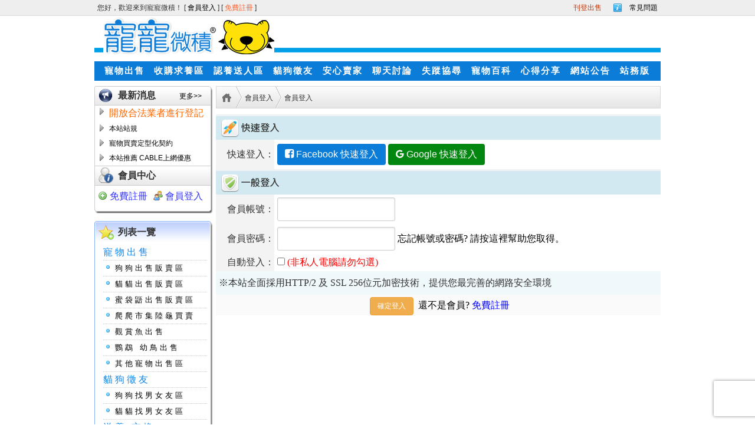

--- FILE ---
content_type: text/html; charset=UTF-8
request_url: https://34c.cc/yan.php?yan=RegPet&StyleId=13
body_size: 4620
content:
<!DOCTYPE html>
<html lang="zh-tw" xml:lang="zh-tw">

<head>
    <meta http-equiv="Content-Type" content="text/html; charset=utf-8">
    <meta http-equiv="X-UA-Compatible" content="IE=edge,chrome=1" />
                <meta name="keywords" content="寵物買賣,認養貓咪,小狗認養,幼犬,狗,貓,寵物,狗買賣,貓買賣,領養,寵寵微積">
            <meta name="description" content="寵寵微積 內有賣狗專區,買狗,幼犬 出售,寵物買賣,認養狗狗,狗買賣,狗狗走失協尋,寵物協尋網站。">
        <meta name="author" content="寵寵微積">
    <meta name="copyright" content="34c.cc">
    <meta name="robots" content="index, follow">
    <meta name="googlebot" content="index, follow">
</head>
<script type="text/javascript" src="https://ajax.microsoft.com/ajax/jQuery/jquery-1.11.1.min.js"></script>
<link rel="stylesheet" href="https://a.34cimg.com/css/bootstrap.min.css?v=20161101">
<link rel="shortcut icon" href="https://a.34cimg.com/pic/favicon.ico">
<link rel="stylesheet" type="text/css" href="https://a.34cimg.com/js/fancybox/jquery.fancybox.css?v=2.1.5"
    media="screen" />
<link href="https://maxcdn.bootstrapcdn.com/font-awesome/4.7.0/css/font-awesome.min.css" rel="stylesheet">

<body>

        <table width="100%" border="0" cellspacing="0" cellpadding="0">
        <tr>
            <td height="28" align="center" background="https://a.34cimg.com/images/bg.jpg">
                <table width="950" height="100%" border="0" cellpadding="0" cellspacing="0">
                    <tr>
                        <td width="594" align="left" class="mode_top"> 您好，歡迎來到寵寵微積！ [ <a href="yan.php?yan=VipLogin&ref=/yan.php?yan=RegPet%0%StyleId=13">會員登入 </a>] [ <a href="yan.php?yan=VipAdd&ref=/yan.php?yan=RegPet%0%StyleId=13"  style="color:#FF6633">免費註冊 </a>] </td>
                        <td width="220" align="right" class="mode_top">
                            <ul id="jsddm">
                                <li style="padding-left:180px;"><a href="javascript: void(0);"
                                        style="color:#CC3300">刊登出售</a>
                                    <ul style="z-index : 9;">
                                        <li><a href="yan.php?yan=RegPet&StyleId=1">狗狗出售</a></li>
                                        <li><a href="yan.php?yan=RegPet&StyleId=2">貓咪出售</a></li>
                                        <li><a href="yan.php?yan=RegPet&StyleId=3">賣蜜袋鼯</a></li>
                                        <li><a href="yan.php?yan=RegPet&StyleId=4">刺蝟出售</a></li>
                                        <li><a href="yan.php?yan=RegPet&StyleId=15">爬蟲出售</a></li>
                                        <li><a href="yan.php?yan=RegPet&StyleId=13">魚類出售</a></li>
                                        <li><a href="yan.php?yan=RegPet&StyleId=18">幼鳥出售</a></li>
                                        <li><a href="yan.php?yan=RegPet&StyleId=5">其它出售</a></li>
                                    </ul>
                                </li>
                            </ul>
                        </td>
                        <td width="86" align="right" class="mode_top info"><a href="https://support.34c.cc/"
                                title="常見問題" alt="常見問題">常見問題</a> </td>
                    </tr>
                </table>
            </td>
        </tr>
    </table>
    <table width="950" border="0" align="center" cellpadding="0" cellspacing="0">
                <tr>
            <td colspan="2">
                <div
                    style="background-image: url('images/up_02.gif');background-repeat: repeat-x;height:950px;height:68px">
                    <a href="https://34c.cc" title="寵寵微積首頁" alt="寵寵微積首頁"><img
                            src="https://a.34cimg.com/images/up_01.gif" height="68" width="305"></a>
                </div>
            </td>
        </tr>
        <tr>
            <td colspan="2" valign="middle">
                <!-- Menu-->
                <div
                    style="height:33px;width:960px;background-color:#0b7cd7;padding-top:8px;margin-top:8px;margin-bottom:8px;">
                    <div id="horiz-menu">
                        <ul class="menutop level1">
                            <li class="root"><a class="item" href="javascript: void(0);">寵物出售</a>
                                <div class="fusion-submenu-wrapper level2">
                                    <div class="drop-top"></div>
                                    <ul class="level2" id="horiz-menu2">
                                        <li><a class="orphan item bullet" href="PetShop_1" title="賣狗 幼犬出售"
                                                alt="賣狗 幼犬出售">賣狗 幼犬出售</a> </li>
                                        <li><a class="orphan item bullet" href="PetShop_2" title="賣貓 幼貓出售"
                                                alt="賣貓 幼貓出售">賣貓 幼貓出售</a> </li>
                                        <li><a class="orphan item bullet" href="PetShop_3" title="賣蜜袋鼯 出售"
                                                alt="賣蜜袋鼯 出售">賣蜜袋鼯 出售</a> </li>
                                        <li><a class="orphan item bullet" href="PetShop_15" title="爬爬市集 賣爬蟲"
                                                alt="爬爬市集 賣爬蟲">爬爬市集 賣爬蟲</a> </li>
                                        <li><a class="orphan item bullet" href="PetShop_18" title="鸚鵡 寵物鳥出售"
                                                alt="鸚鵡 寵物鳥出售">鸚鵡 寵物鳥出售</a> </li>
                                        <li><a class="orphan item bullet" href="PetShop_5" title="觀賞魚/小動物出售"
                                                alt="觀賞魚/小動物出售">觀賞魚/小動物出售</a> </li>
                                        <li><a class="orphan item bullet" href="PetShop_4" title="賣刺蝟 出售"
                                                alt="賣刺蝟 出售">賣刺蝟出售</a> </li>
                                        <li><a class="orphan item bullet" href="PetShop_6" title="寵物用品販賣區"
                                                alt="寵物用品販賣區">寵物用品出售</a> </li>
                                    </ul>
                                </div>
                            </li>
                            <li class="root"> <a class="item" href="javascript: void(0);"
                                    style="color:#ffffff">收購求養區</a>
                                <div class="fusion-submenu-wrapper level2">
                                    <div class="drop-top"></div>
                                    <ul class="level2" id="horiz-menu2">
                                        <li><a class="orphan item bullet" href="BBS_35" title="買狗 認養狗狗 (找狗)"
                                                alt="買狗 認養狗狗 (找狗)" style="font-size:15px;">買狗 認養狗狗 (找狗)</a> </li>
                                        <li><a class="orphan item bullet" href="BBS_5" title="買貓咪 認養貓咪 (找貓)"
                                                alt="買貓咪 認養貓咪 (找貓)" style="font-size:15px;"> 買貓 認養貓咪 (找貓)</a></li>
                                        <li><a class="orphan item bullet" href="BBS_71" title="爬蟲收購/認養 (找爬)"
                                                alt="爬蟲收購/認養 (找爬)" style="font-size:15px;">爬蟲收購/認養 (找爬)</a> </li>
                                        <li><a class="orphan item bullet" href="BBS_79" title="老鼠收購/認養 (找鼠)"
                                                alt="老鼠收購/認養 (找爬)" style="font-size:15px;">老鼠收購/認養 (找鼠)</a> </li>
                                        <li><a class="orphan item bullet" href="BBS_80" title="蜜袋鼯/認養 (找蜜)"
                                                alt="蜜袋鼯收購/認養 (找蜜)" style="font-size:15px;">蜜袋鼯收購/認養(找蜜)</a> </li>
                                        <li><a class="orphan item bullet" href="BBS_1" title="其他寵物收購/認養" alt="其他寵物收購/認養"
                                                style="font-size:15px;">其他寵物收購/認養</a></li>
                                        <li><a class="orphan item bullet" href="BBS_8" title="寵物用品收購區"
                                                alt="寵物用品收購區">寵物用品徵求</a> </li>
                                    </ul>
                                </div>
                            </li>
                            <li class="root"> <a class="item" href="javascript: void(0);"
                                    style="color:#ffffff">認養送人區</a>
                                <div class="fusion-submenu-wrapper level2">
                                    <div class="drop-top"></div>
                                    <ul class="level2" id="horiz-menu2">
                                        <li><a class="orphan item bullet" href="PetShop_7" title="狗狗免費送養(找主人)"
                                                alt="狗狗免費送養(找主人)" style="font-size:15px;">狗狗免費送養(找主人)</a> </li>
                                        <li><a class="orphan item bullet" href="PetShop_8" title="貓貓免費送養(找主人)"
                                                alt="貓貓免費送養(找主人)" style="font-size:15px;">貓貓免費送養(找主人)</a> </li>
                                        <li><a class="orphan item bullet" href="PetShop_19" title="爬蟲免費送養(找主人)"
                                                alt="爬蟲免費送養(找主人)" style="font-size:15px;">爬蟲免費送養(找主人)</a> </li>
                                        <li><a class="orphan item bullet" href="PetShop_20" title="鸚鵡/鳥類免費送養找主人)"
                                                alt="鸚鵡/鳥類免費送養(找主人)" style="font-size:15px;">鸚鵡/鳥類免費送人</a> </li>
                                        <li><a class="orphan item bullet" href="PetShop_22" title="刺蝟免費送養"
                                                alt="刺蝟免費送養">刺蝟免費送人</a> </li>
                                        <li><a class="orphan item bullet" href="PetShop_21" title="蜜袋鼯"
                                                alt="蜜袋鼯免費送養">蜜袋鼯免費送人</a> </li>
                                        <li><a class="orphan item bullet" href="PetShop_16" title="魚/小動物免費送養"
                                                alt="魚/小動物免費送養">魚/小動物免費送人</a> </li>


                                        <li><a class="orphan item bullet" href="BBS_43" title="貓狗等寵物交換區"
                                                alt="貓狗等寵物交換區">貓狗等寵物交換區</a> </li>
                                    </ul>
                                </div>
                            </li>
                            <li class="root"> <a class="item" href="javascript: void(0);" style="color:#ffffff">貓狗徵友</a>
                                <div class="fusion-submenu-wrapper level2">
                                    <div class="drop-top"></div>
                                    <ul class="level2" id="horiz-menu2">
                                        <li><a class="orphan item bullet" href="BBS_25" title="狗狗找男女友"
                                                alt="狗狗找男女友">狗狗找男女友</a></li>
                                        <li><a class="orphan item bullet" href="BBS_33" title="貓咪找男女友"
                                                alt="貓咪找男女友">貓咪找男女友</a> </li>
                                    </ul>
                                </div>
                            </li>
                            <li class="root"> <a class="item" href="yan.php?yan=buysafe" style="color:#ffffff">安心賣家</a>
                            </li>
                            <li class="root"> <a class="item" href="BBS_34" style="color:#ffffff">聊天討論</a> </li>
                            <li class="root"> <a class="item" href="javascript: void(0);" style="color:#ffffff">失蹤協尋</a>
                                <div class="fusion-submenu-wrapper level2">
                                    <div class="drop-top"></div>
                                    <ul class="level2" id="horiz-menu2">
                                        <li><a class="orphan item bullet" href="BBS_3" title="失蹤協尋(不見)"
                                                alt="失蹤協尋(不見)">失蹤協尋(不見)</a> </li>
                                        <li><a class="orphan item bullet" href="BBS_59" title="拾獲找主(撿到)"
                                                alt="拾獲找主(撿到)">拾獲找主(撿到)</a> </li>
                                    </ul>
                                </div>
                            </li>
                            <li class="root"> <a class="item" href="yan.php?yan=Wiki" style="color:#ffffff">寵物百科</a>
                            </li>
                            <li class="root"> <a class="item" href="javascript: void(0);" style="color:#ffffff">心得分享</a>
                                <div class="fusion-submenu-wrapper level2">
                                    <div class="drop-top"></div>
                                    <ul class="level2" id="horiz-menu2">
                                        <li><a class="orphan item bullet" href="BBS_32" title="狗狗飼養討論"
                                                alt="狗狗飼養討論">狗狗飼養討論</a> </li>
                                        <li><a class="orphan item bullet" href="BBS_12" title="貓咪飼養討論"
                                                alt="貓咪飼養討論">貓咪飼養討論</a> </li>
                                        <li><a class="orphan item bullet" href="BBS_10" title="兔兔飼養討論"
                                                alt="兔兔飼養討論">兔兔飼養討論</a> </li>
                                        <li><a class="orphan item bullet" href="BBS_9" title="系老鼠飼養討論"
                                                alt="老鼠飼養討論">老鼠飼養討論</a> </li>
                                        <li><a class="orphan item bullet" href="BBS_61" title="刺蝟飼養討論"
                                                alt="刺蝟飼養討論">刺蝟飼養討論</a> </li>
                                        <li><a class="orphan item bullet" href="BBS_69" title="交易糾紛討論"
                                                alt="交易糾紛討論">交易糾紛討論</a> </li>
                                        <li><a class="orphan item bullet" href="BBS_60" title="蜜袋鼯飼養討論"
                                                alt="蜜袋鼯飼養討論">蜜袋鼯飼養討論</a> </li>

                                        <li><a class="orphan item bullet" href="BBS_86" title="飼主自介.同好交友"
                                                alt="飼主自介.同好交友">飼主自介.同好交友</a> </li>
                                        <li><a class="orphan item bullet" href="BBS_85" title="店家.寵物用品介紹"
                                                alt="店家.寵物用品介紹">店家.寵物用品介紹</a> </li>
                                        <li><a class="orphan item bullet" href="yan.php?yan=PetShop" title="寵物店家/醫院"
                                                alt="寵物店家/醫院">寵物店家/醫院資訊</a> </li>


                                    </ul>
                                </div>
                            </li>
                            <li class="root"><a class="item" href="BBS_67" title="網站公告" style="color:#ffffff">網站公告</a>
                            </li>
                            <li class="root"><a class="item" href="https://34c.cc/BBS_0" title="站務版"
                                    style="color:#ffffff">站務版</a></li>
                        </ul>
                    </div>
                </div>
                <!-- Menu End-->
            </td>
        </tr>
        <tr>
            <td width="206" valign="top">
                  
 <table width="201" border="0" cellspacing="0" cellpadding="0">
<tr>
  <td height="220" valign="top"><table width="201" border="0" cellspacing="0" cellpadding="0">
<tr>
<td height="34" background="https://a.34cimg.com/images/intro_05.gif" class="left_style">最新消息<span class="left_style_more"><a href="BBS_67">更多>></a></span></td>
</tr>
<tr>
<td height="70"   background="https://a.34cimg.com/images/intro_09.gif">
<ul id="left_notice"><li ><a href="B113820" style="color:#FF6600;font-size:16px" title="嚴防詐騙集團" alt="嚴防詐騙集團">嚴防詐騙已有多人受害</a></li>
 <li><a href="https://support.34c.cc/89">本站站規</a></li> 
<li><a href="file/agreement.doc" target="_blank" title="寵物買賣定型化契約">寵物買賣定型化契約</a></li>
<li><a href="http://adsl.mydosi.com/?yan=mydosiall2&kdc=333&kdc2=34c" target="_blank">本站推薦 CABLE上網優惠</a></ul>   
</td>
</tr>
<tr>
<td height="34" background="https://a.34cimg.com/images/intro_13.gif" class="left_style">會員中心</td>
</tr>
<tr>
<td height="37" background="https://a.34cimg.com/images/intro_09.gif">
<ul id="left_vip">
<li><a href="yan.php?yan=VipAdd&ref=/yan.php?yan=RegPet%0%StyleId=13"  class="left_vip_add">免費註冊</a></li><li><a href="yan.php?yan=VipLogin&ref=/yan.php?yan=RegPet%0%StyleId=13"   class="left_vip_login">會員登入</a></li></ul>
</td>
</tr>
<tr>
<td height="10" ><img src="https://a.34cimg.com/images/intro_16.gif" width="201" height="10" style="vertical-align:top;"></td>
</tr>
  </table></td>
</tr>
<tr>
  <td valign="top"><table width="201">
<tr>
<td width="201" height="41" background="https://a.34cimg.com/images/intro_22.gif" class="left_style">列表一覽</td>
</tr>
<tr>
<td width="201" background="https://a.34cimg.com/images/intro_25.gif">
<ul id="left_list">
<li class="left_list_h1">寵物出售</li>
<li><a href="PetShop_1" title="狗狗出售販賣區">狗狗出售販賣區</a></li>
<li><a href="PetShop_2" title="貓貓出售販賣區">貓貓出售販賣區</a></li>
<li><a href="PetShop_3" title="蜜袋鼯出售販賣區">蜜袋鼯出售販賣區</a></li>
<li><a href="PetShop_15" title="爬爬市集陸龜買賣">爬爬市集陸龜買賣</a></li>
<li><a href="PetShop_13" title="觀賞魚出售">觀賞魚出售</a></li>
<li><a href="PetShop_18" title="鸚鵡 幼鳥出售">鸚鵡 幼鳥出售</a></li>
<li><a href="PetShop_5" title="其他寵物出售區">其他寵物出售區</a></li>
<li class="left_list_h1"> 貓狗徵友</li>
<li><a href="BBS_25" title="狗狗找男女友區">狗狗找男女友區</a></li>
<li><a href="BBS_33" title="貓貓找男女友區">貓貓找男女友區</a></li>
<li class="left_list_h1">送養.交換</li>
<li><a href="PetShop_7" title="狗狗免費送養區">狗狗免費送養區</a></li>
<li><a href="PetShop_8" title="貓貓免費送養區">貓貓免費送養區</a></li>
<li><a href="PetShop_16" title="其它寵物送養區">其它寵物送養區</a></li>
<li><a href="BBS_43" title="貓狗寵物交換區">貓狗寵物交換區</a></li>
<li class="left_list_h1">求購收養</li>
<li><a href="BBS_35" title="狗狗求購領養區">狗狗求購領養區</a></li>
<li><a href="BBS_5" title="貓貓求購領養區">貓貓求購領養區</a></li>
<li><a href="BBS_71" title="爬蟲收購.認養 (找爬)">爬蟲求購領養區 </a> </li>	
<li><a href="BBS_79" title="老鼠收購.認養 (找鼠)">老鼠求購領養區</a> </li>	
<li><a href="BBS_80" title="蜜袋鼯認養 (找蜜)">蜜袋鼯求購領養</a> </li>	
<li><a href="BBS_1" title="其他求購領養區">其他求購領養區</a></li>
<li class="left_list_h1">用品買賣</li>
<li><a href="PetShop_6" title="寵物用品販賣區">寵物用品販賣區</a></li>
<li><a href="BBS_8" title="寵物用品收購區">寵物用品收購區</a></li>
<li class="left_list_h1">失蹤協尋</li>
<li><a href="BBS_3" title="寵物失蹤協尋區">寵物失蹤協尋區</a></li>
<li><a href="BBS_59" title="寵物拾獲找主區">寵物拾獲找主區</a></li>
<li class="left_list_h1">心得分享</li>
<li><a href="BBS_34" title="寵物聊天討論分享">寵物聊天討論分享</a></li>
<li><a href="BBS_32" title="狗狗飼養討論區">狗狗飼養討論區</a></li>
<li><a href="BBS_12" title="貓貓飼養討論區">貓貓飼養討論區</a></li>
<li><a href="BBS_10" title="兔兔飼養討論區">兔兔飼養討論區</a></li>
<li><a href="BBS_9" title="老鼠飼養討論區">老鼠飼養討論區</a></li>
<li><a href="BBS_60" title="蜜袋鼯飼養討論區">蜜袋鼯飼養討論區</a></li>
<li><a href="BBS_61" title="刺蝟飼養討論區">刺蝟飼養討論區</a></li>
<li><a href="BBS_69" title="交易糾紛討論區">交易糾紛討論區</a></li>
<li class="left_list_h1">其他</li>
<li><a href="yan.php?yan=Vip_Water" title="違規帳號名單">違規帳號名單</a></li>
<li><a href="http://knu.cc/" title="開南大學" target="_blank">開南大學</a> <a href="http://www.ccr.tw" title="irs" target="_blank">irs</a></li>
<li><a href="dog8" title="吉娃娃">吉娃娃</a><a href="dog35" title="瑪爾濟斯">瑪爾濟斯</a></li>
<li><a href="http://teddy.34c.cc/" title="紅貴賓" target="_blank">紅貴賓</a><a href="http://www.cnpet.cc/bjdog" title="北京賣狗" target="_blank">北京寵物</a></li>
<li><a href="dog51" title="長毛臘腸">長毛臘腸</a> </li>
<li><a href="cat262" title="英國短毛貓">英國短毛貓</a></li>
<li><a href="cat68" title="金吉拉">金吉拉</a> <a href="cat251" title="布偶貓">布偶貓</a></li>
<li><a href="https://dvcbot.net" target="_blank" title="企業AI導入">企業AI導入</a></li>
</ul>
</td>
</tr>
<tr>
<td ><img src="https://a.34cimg.com/images/intro_38.gif" width="201" height="10" style="vertical-align:top;"></td>
</tr>
  </table></td>
</tr>
</table>                <!--left mode end-->
            </td>
            <td witdh="744" valign="top" style="padding-top:1px">
                <meta http-equiv="Content-Type" content="text/html; charset=big5">
<meta http-equiv="x-ua-compatible" content="ie=8">
<title>寵寵微積 工作訊息</title>
<meta name="author" content="寵寵微積"> 
<meta name="copyright" content="34c.cc"> 
<meta http-equiv='Refresh' content='1; URL=yan.php?yan=VipLogin&ref=/yan.php?yan=RegPet%0%StyleId=13'>
    	<table width="744" border="0" cellpadding="0" cellspacing="1" bgcolor="#D7D7D7" style="margin-bottom:5px">
	<tr><td>
<table width="742" border="0" cellpadding="0" cellspacing="0">
  <tr>
    <td width="564" height="36" valign="middle" background="https://a.34cimg.com/pic/pt_bg.png" ><a href="yan.php"  title="寵寵微積"><img src="https://a.34cimg.com/pic/pt_home.png" border="0" alt="寵寵微積" title="寵寵微積" class="Nav"></a><img src="https://a.34cimg.com/pic/pt_item.png" height="36" class="Nav"> <span class="Nav_txt">工作訊息</span></td>
  </tr>
</table>
</tr></td>
</table>
<table  border="0" align="left" cellpadding="0" cellspacing="0" class="t4 msjh">
          <tr>
            <td height="33" background="https://a.34cimg.com/images/intro_ero_08.gif" class="left_style" style="padding-left:40px;">工作訊息 </td>
          </tr>
          <tr>
            <td height="91" width="744" align="center" valign="top" background="https://a.34cimg.com/images/intro_ero_10.gif" style="line-height:26px;"  ><div style="padding:12px;line-height:26px">抱歉!本區僅限會員刊登！<br>或請先<a href="yan.php?yan=VipLogin" target="_blank"><b>登入會員</b></a></font></div><br>請等待系統轉向...<br><br><img src="https://a.34cimg.com/pic/loadingAnimation.gif"><br><br> (<a href='yan.php?yan=VipLogin&ref=/yan.php?yan=RegPet%0%StyleId=13'>如果您不想等待，請點擊此處鏈結</a>)</td>
          </tr>
          <tr>
            <td height="26" align="center" valign="top" background="https://a.34cimg.com/images/intro_ero_10.gif" >[<a href=javascript:history.go(-1)><font color=#000000>返回前頁</font></a>] [<a href=https://34c.cc/yan.php><font color=#000000>回到首頁</font></a>]
			  </td>
          </tr>
            <tr>
            <td><img src="https://a.34cimg.com/images/intro_ero_17.gif" width="744" height="10" style="vertical-align:top;">  <div id="gasdv" style="text-align:center;margin-top:10px">
 <script async src="//pagead2.googlesyndication.com/pagead/js/adsbygoogle.js"></script>
<ins class="adsbygoogle"
     style="display:inline-block;width:728px;height:90px"
     data-ad-client="ca-pub-4848790984050846"
     data-ad-slot="3086742989"></ins>
<script>
(adsbygoogle = window.adsbygoogle || []).push({});
</script></div></td>
          </tr>
        </table>


--- FILE ---
content_type: text/html; charset=utf-8
request_url: https://www.google.com/recaptcha/api2/aframe
body_size: 270
content:
<!DOCTYPE HTML><html><head><meta http-equiv="content-type" content="text/html; charset=UTF-8"></head><body><script nonce="iZXCzPojGAIExXlPQAA2Ew">/** Anti-fraud and anti-abuse applications only. See google.com/recaptcha */ try{var clients={'sodar':'https://pagead2.googlesyndication.com/pagead/sodar?'};window.addEventListener("message",function(a){try{if(a.source===window.parent){var b=JSON.parse(a.data);var c=clients[b['id']];if(c){var d=document.createElement('img');d.src=c+b['params']+'&rc='+(localStorage.getItem("rc::a")?sessionStorage.getItem("rc::b"):"");window.document.body.appendChild(d);sessionStorage.setItem("rc::e",parseInt(sessionStorage.getItem("rc::e")||0)+1);localStorage.setItem("rc::h",'1769018497122');}}}catch(b){}});window.parent.postMessage("_grecaptcha_ready", "*");}catch(b){}</script></body></html>

--- FILE ---
content_type: text/html; charset=UTF-8
request_url: https://34c.cc/yan.php?yan=VipLogin&ref=/yan.php?yan=RegPet%0%StyleId=13
body_size: 7300
content:
<!DOCTYPE html>
<html lang="zh-tw" xml:lang="zh-tw">

<head>
    <meta http-equiv="Content-Type" content="text/html; charset=utf-8">
    <meta http-equiv="X-UA-Compatible" content="IE=edge,chrome=1" />
                <meta name="keywords" content="寵物買賣,認養貓咪,小狗認養,幼犬,狗,貓,寵物,狗買賣,貓買賣,領養,寵寵微積">
            <meta name="description" content="寵寵微積 內有賣狗專區,買狗,幼犬 出售,寵物買賣,認養狗狗,狗買賣,狗狗走失協尋,寵物協尋網站。">
        <meta name="author" content="寵寵微積">
    <meta name="copyright" content="34c.cc">
    <meta name="robots" content="index, follow">
    <meta name="googlebot" content="index, follow">
</head>
<script type="text/javascript" src="https://ajax.microsoft.com/ajax/jQuery/jquery-1.11.1.min.js"></script>
<link rel="stylesheet" href="https://a.34cimg.com/css/bootstrap.min.css?v=20161101">
<link rel="shortcut icon" href="https://a.34cimg.com/pic/favicon.ico">
<link rel="stylesheet" type="text/css" href="https://a.34cimg.com/js/fancybox/jquery.fancybox.css?v=2.1.5"
    media="screen" />
<link href="https://maxcdn.bootstrapcdn.com/font-awesome/4.7.0/css/font-awesome.min.css" rel="stylesheet">

<body>

        <table width="100%" border="0" cellspacing="0" cellpadding="0">
        <tr>
            <td height="28" align="center" background="https://a.34cimg.com/images/bg.jpg">
                <table width="950" height="100%" border="0" cellpadding="0" cellspacing="0">
                    <tr>
                        <td width="594" align="left" class="mode_top"> 您好，歡迎來到寵寵微積！ [ <a href="yan.php?yan=VipLogin&ref=/yan.php?yan=VipLogin%0%ref=/yan.php?yan=RegPet%0%StyleId=13">會員登入 </a>] [ <a href="yan.php?yan=VipAdd&ref=/yan.php?yan=VipLogin%0%ref=/yan.php?yan=RegPet%0%StyleId=13"  style="color:#FF6633">免費註冊 </a>] </td>
                        <td width="220" align="right" class="mode_top">
                            <ul id="jsddm">
                                <li style="padding-left:180px;"><a href="javascript: void(0);"
                                        style="color:#CC3300">刊登出售</a>
                                    <ul style="z-index : 9;">
                                        <li><a href="yan.php?yan=RegPet&StyleId=1">狗狗出售</a></li>
                                        <li><a href="yan.php?yan=RegPet&StyleId=2">貓咪出售</a></li>
                                        <li><a href="yan.php?yan=RegPet&StyleId=3">賣蜜袋鼯</a></li>
                                        <li><a href="yan.php?yan=RegPet&StyleId=4">刺蝟出售</a></li>
                                        <li><a href="yan.php?yan=RegPet&StyleId=15">爬蟲出售</a></li>
                                        <li><a href="yan.php?yan=RegPet&StyleId=13">魚類出售</a></li>
                                        <li><a href="yan.php?yan=RegPet&StyleId=18">幼鳥出售</a></li>
                                        <li><a href="yan.php?yan=RegPet&StyleId=5">其它出售</a></li>
                                    </ul>
                                </li>
                            </ul>
                        </td>
                        <td width="86" align="right" class="mode_top info"><a href="https://support.34c.cc/"
                                title="常見問題" alt="常見問題">常見問題</a> </td>
                    </tr>
                </table>
            </td>
        </tr>
    </table>
    <table width="950" border="0" align="center" cellpadding="0" cellspacing="0">
                <tr>
            <td colspan="2">
                <div
                    style="background-image: url('images/up_02.gif');background-repeat: repeat-x;height:950px;height:68px">
                    <a href="https://34c.cc" title="寵寵微積首頁" alt="寵寵微積首頁"><img
                            src="https://a.34cimg.com/images/up_01.gif" height="68" width="305"></a>
                </div>
            </td>
        </tr>
        <tr>
            <td colspan="2" valign="middle">
                <!-- Menu-->
                <div
                    style="height:33px;width:960px;background-color:#0b7cd7;padding-top:8px;margin-top:8px;margin-bottom:8px;">
                    <div id="horiz-menu">
                        <ul class="menutop level1">
                            <li class="root"><a class="item" href="javascript: void(0);">寵物出售</a>
                                <div class="fusion-submenu-wrapper level2">
                                    <div class="drop-top"></div>
                                    <ul class="level2" id="horiz-menu2">
                                        <li><a class="orphan item bullet" href="PetShop_1" title="賣狗 幼犬出售"
                                                alt="賣狗 幼犬出售">賣狗 幼犬出售</a> </li>
                                        <li><a class="orphan item bullet" href="PetShop_2" title="賣貓 幼貓出售"
                                                alt="賣貓 幼貓出售">賣貓 幼貓出售</a> </li>
                                        <li><a class="orphan item bullet" href="PetShop_3" title="賣蜜袋鼯 出售"
                                                alt="賣蜜袋鼯 出售">賣蜜袋鼯 出售</a> </li>
                                        <li><a class="orphan item bullet" href="PetShop_15" title="爬爬市集 賣爬蟲"
                                                alt="爬爬市集 賣爬蟲">爬爬市集 賣爬蟲</a> </li>
                                        <li><a class="orphan item bullet" href="PetShop_18" title="鸚鵡 寵物鳥出售"
                                                alt="鸚鵡 寵物鳥出售">鸚鵡 寵物鳥出售</a> </li>
                                        <li><a class="orphan item bullet" href="PetShop_5" title="觀賞魚/小動物出售"
                                                alt="觀賞魚/小動物出售">觀賞魚/小動物出售</a> </li>
                                        <li><a class="orphan item bullet" href="PetShop_4" title="賣刺蝟 出售"
                                                alt="賣刺蝟 出售">賣刺蝟出售</a> </li>
                                        <li><a class="orphan item bullet" href="PetShop_6" title="寵物用品販賣區"
                                                alt="寵物用品販賣區">寵物用品出售</a> </li>
                                    </ul>
                                </div>
                            </li>
                            <li class="root"> <a class="item" href="javascript: void(0);"
                                    style="color:#ffffff">收購求養區</a>
                                <div class="fusion-submenu-wrapper level2">
                                    <div class="drop-top"></div>
                                    <ul class="level2" id="horiz-menu2">
                                        <li><a class="orphan item bullet" href="BBS_35" title="買狗 認養狗狗 (找狗)"
                                                alt="買狗 認養狗狗 (找狗)" style="font-size:15px;">買狗 認養狗狗 (找狗)</a> </li>
                                        <li><a class="orphan item bullet" href="BBS_5" title="買貓咪 認養貓咪 (找貓)"
                                                alt="買貓咪 認養貓咪 (找貓)" style="font-size:15px;"> 買貓 認養貓咪 (找貓)</a></li>
                                        <li><a class="orphan item bullet" href="BBS_71" title="爬蟲收購/認養 (找爬)"
                                                alt="爬蟲收購/認養 (找爬)" style="font-size:15px;">爬蟲收購/認養 (找爬)</a> </li>
                                        <li><a class="orphan item bullet" href="BBS_79" title="老鼠收購/認養 (找鼠)"
                                                alt="老鼠收購/認養 (找爬)" style="font-size:15px;">老鼠收購/認養 (找鼠)</a> </li>
                                        <li><a class="orphan item bullet" href="BBS_80" title="蜜袋鼯/認養 (找蜜)"
                                                alt="蜜袋鼯收購/認養 (找蜜)" style="font-size:15px;">蜜袋鼯收購/認養(找蜜)</a> </li>
                                        <li><a class="orphan item bullet" href="BBS_1" title="其他寵物收購/認養" alt="其他寵物收購/認養"
                                                style="font-size:15px;">其他寵物收購/認養</a></li>
                                        <li><a class="orphan item bullet" href="BBS_8" title="寵物用品收購區"
                                                alt="寵物用品收購區">寵物用品徵求</a> </li>
                                    </ul>
                                </div>
                            </li>
                            <li class="root"> <a class="item" href="javascript: void(0);"
                                    style="color:#ffffff">認養送人區</a>
                                <div class="fusion-submenu-wrapper level2">
                                    <div class="drop-top"></div>
                                    <ul class="level2" id="horiz-menu2">
                                        <li><a class="orphan item bullet" href="PetShop_7" title="狗狗免費送養(找主人)"
                                                alt="狗狗免費送養(找主人)" style="font-size:15px;">狗狗免費送養(找主人)</a> </li>
                                        <li><a class="orphan item bullet" href="PetShop_8" title="貓貓免費送養(找主人)"
                                                alt="貓貓免費送養(找主人)" style="font-size:15px;">貓貓免費送養(找主人)</a> </li>
                                        <li><a class="orphan item bullet" href="PetShop_19" title="爬蟲免費送養(找主人)"
                                                alt="爬蟲免費送養(找主人)" style="font-size:15px;">爬蟲免費送養(找主人)</a> </li>
                                        <li><a class="orphan item bullet" href="PetShop_20" title="鸚鵡/鳥類免費送養找主人)"
                                                alt="鸚鵡/鳥類免費送養(找主人)" style="font-size:15px;">鸚鵡/鳥類免費送人</a> </li>
                                        <li><a class="orphan item bullet" href="PetShop_22" title="刺蝟免費送養"
                                                alt="刺蝟免費送養">刺蝟免費送人</a> </li>
                                        <li><a class="orphan item bullet" href="PetShop_21" title="蜜袋鼯"
                                                alt="蜜袋鼯免費送養">蜜袋鼯免費送人</a> </li>
                                        <li><a class="orphan item bullet" href="PetShop_16" title="魚/小動物免費送養"
                                                alt="魚/小動物免費送養">魚/小動物免費送人</a> </li>


                                        <li><a class="orphan item bullet" href="BBS_43" title="貓狗等寵物交換區"
                                                alt="貓狗等寵物交換區">貓狗等寵物交換區</a> </li>
                                    </ul>
                                </div>
                            </li>
                            <li class="root"> <a class="item" href="javascript: void(0);" style="color:#ffffff">貓狗徵友</a>
                                <div class="fusion-submenu-wrapper level2">
                                    <div class="drop-top"></div>
                                    <ul class="level2" id="horiz-menu2">
                                        <li><a class="orphan item bullet" href="BBS_25" title="狗狗找男女友"
                                                alt="狗狗找男女友">狗狗找男女友</a></li>
                                        <li><a class="orphan item bullet" href="BBS_33" title="貓咪找男女友"
                                                alt="貓咪找男女友">貓咪找男女友</a> </li>
                                    </ul>
                                </div>
                            </li>
                            <li class="root"> <a class="item" href="yan.php?yan=buysafe" style="color:#ffffff">安心賣家</a>
                            </li>
                            <li class="root"> <a class="item" href="BBS_34" style="color:#ffffff">聊天討論</a> </li>
                            <li class="root"> <a class="item" href="javascript: void(0);" style="color:#ffffff">失蹤協尋</a>
                                <div class="fusion-submenu-wrapper level2">
                                    <div class="drop-top"></div>
                                    <ul class="level2" id="horiz-menu2">
                                        <li><a class="orphan item bullet" href="BBS_3" title="失蹤協尋(不見)"
                                                alt="失蹤協尋(不見)">失蹤協尋(不見)</a> </li>
                                        <li><a class="orphan item bullet" href="BBS_59" title="拾獲找主(撿到)"
                                                alt="拾獲找主(撿到)">拾獲找主(撿到)</a> </li>
                                    </ul>
                                </div>
                            </li>
                            <li class="root"> <a class="item" href="yan.php?yan=Wiki" style="color:#ffffff">寵物百科</a>
                            </li>
                            <li class="root"> <a class="item" href="javascript: void(0);" style="color:#ffffff">心得分享</a>
                                <div class="fusion-submenu-wrapper level2">
                                    <div class="drop-top"></div>
                                    <ul class="level2" id="horiz-menu2">
                                        <li><a class="orphan item bullet" href="BBS_32" title="狗狗飼養討論"
                                                alt="狗狗飼養討論">狗狗飼養討論</a> </li>
                                        <li><a class="orphan item bullet" href="BBS_12" title="貓咪飼養討論"
                                                alt="貓咪飼養討論">貓咪飼養討論</a> </li>
                                        <li><a class="orphan item bullet" href="BBS_10" title="兔兔飼養討論"
                                                alt="兔兔飼養討論">兔兔飼養討論</a> </li>
                                        <li><a class="orphan item bullet" href="BBS_9" title="系老鼠飼養討論"
                                                alt="老鼠飼養討論">老鼠飼養討論</a> </li>
                                        <li><a class="orphan item bullet" href="BBS_61" title="刺蝟飼養討論"
                                                alt="刺蝟飼養討論">刺蝟飼養討論</a> </li>
                                        <li><a class="orphan item bullet" href="BBS_69" title="交易糾紛討論"
                                                alt="交易糾紛討論">交易糾紛討論</a> </li>
                                        <li><a class="orphan item bullet" href="BBS_60" title="蜜袋鼯飼養討論"
                                                alt="蜜袋鼯飼養討論">蜜袋鼯飼養討論</a> </li>

                                        <li><a class="orphan item bullet" href="BBS_86" title="飼主自介.同好交友"
                                                alt="飼主自介.同好交友">飼主自介.同好交友</a> </li>
                                        <li><a class="orphan item bullet" href="BBS_85" title="店家.寵物用品介紹"
                                                alt="店家.寵物用品介紹">店家.寵物用品介紹</a> </li>
                                        <li><a class="orphan item bullet" href="yan.php?yan=PetShop" title="寵物店家/醫院"
                                                alt="寵物店家/醫院">寵物店家/醫院資訊</a> </li>


                                    </ul>
                                </div>
                            </li>
                            <li class="root"><a class="item" href="BBS_67" title="網站公告" style="color:#ffffff">網站公告</a>
                            </li>
                            <li class="root"><a class="item" href="https://34c.cc/BBS_0" title="站務版"
                                    style="color:#ffffff">站務版</a></li>
                        </ul>
                    </div>
                </div>
                <!-- Menu End-->
            </td>
        </tr>
        <tr>
            <td width="206" valign="top">
                  
 <table width="201" border="0" cellspacing="0" cellpadding="0">
<tr>
  <td height="220" valign="top"><table width="201" border="0" cellspacing="0" cellpadding="0">
<tr>
<td height="34" background="https://a.34cimg.com/images/intro_05.gif" class="left_style">最新消息<span class="left_style_more"><a href="BBS_67">更多>></a></span></td>
</tr>
<tr>
<td height="70"   background="https://a.34cimg.com/images/intro_09.gif">
<ul id="left_notice"><li ><a href="B89082" style="color:#FF6600;font-size:16px" title="開放合法業者進行登記" alt="開放合法業者進行登記">開放合法業者進行登記</a></li>
 <li><a href="https://support.34c.cc/89">本站站規</a></li> 
<li><a href="file/agreement.doc" target="_blank" title="寵物買賣定型化契約">寵物買賣定型化契約</a></li>
<li><a href="http://adsl.mydosi.com/?yan=mydosiall2&kdc=333&kdc2=34c" target="_blank">本站推薦 CABLE上網優惠</a></ul>   
</td>
</tr>
<tr>
<td height="34" background="https://a.34cimg.com/images/intro_13.gif" class="left_style">會員中心</td>
</tr>
<tr>
<td height="37" background="https://a.34cimg.com/images/intro_09.gif">
<ul id="left_vip">
<li><a href="yan.php?yan=VipAdd&ref=/yan.php?yan=RegPet%0%StyleId=13"  class="left_vip_add">免費註冊</a></li><li><a href="yan.php?yan=VipLogin&ref=/yan.php?yan=RegPet%0%StyleId=13"   class="left_vip_login">會員登入</a></li></ul>
</td>
</tr>
<tr>
<td height="10" ><img src="https://a.34cimg.com/images/intro_16.gif" width="201" height="10" style="vertical-align:top;"></td>
</tr>
  </table></td>
</tr>
<tr>
  <td valign="top"><table width="201">
<tr>
<td width="201" height="41" background="https://a.34cimg.com/images/intro_22.gif" class="left_style">列表一覽</td>
</tr>
<tr>
<td width="201" background="https://a.34cimg.com/images/intro_25.gif">
<ul id="left_list">
<li class="left_list_h1">寵物出售</li>
<li><a href="PetShop_1" title="狗狗出售販賣區">狗狗出售販賣區</a></li>
<li><a href="PetShop_2" title="貓貓出售販賣區">貓貓出售販賣區</a></li>
<li><a href="PetShop_3" title="蜜袋鼯出售販賣區">蜜袋鼯出售販賣區</a></li>
<li><a href="PetShop_15" title="爬爬市集陸龜買賣">爬爬市集陸龜買賣</a></li>
<li><a href="PetShop_13" title="觀賞魚出售">觀賞魚出售</a></li>
<li><a href="PetShop_18" title="鸚鵡 幼鳥出售">鸚鵡 幼鳥出售</a></li>
<li><a href="PetShop_5" title="其他寵物出售區">其他寵物出售區</a></li>
<li class="left_list_h1"> 貓狗徵友</li>
<li><a href="BBS_25" title="狗狗找男女友區">狗狗找男女友區</a></li>
<li><a href="BBS_33" title="貓貓找男女友區">貓貓找男女友區</a></li>
<li class="left_list_h1">送養.交換</li>
<li><a href="PetShop_7" title="狗狗免費送養區">狗狗免費送養區</a></li>
<li><a href="PetShop_8" title="貓貓免費送養區">貓貓免費送養區</a></li>
<li><a href="PetShop_16" title="其它寵物送養區">其它寵物送養區</a></li>
<li><a href="BBS_43" title="貓狗寵物交換區">貓狗寵物交換區</a></li>
<li class="left_list_h1">求購收養</li>
<li><a href="BBS_35" title="狗狗求購領養區">狗狗求購領養區</a></li>
<li><a href="BBS_5" title="貓貓求購領養區">貓貓求購領養區</a></li>
<li><a href="BBS_71" title="爬蟲收購.認養 (找爬)">爬蟲求購領養區 </a> </li>	
<li><a href="BBS_79" title="老鼠收購.認養 (找鼠)">老鼠求購領養區</a> </li>	
<li><a href="BBS_80" title="蜜袋鼯認養 (找蜜)">蜜袋鼯求購領養</a> </li>	
<li><a href="BBS_1" title="其他求購領養區">其他求購領養區</a></li>
<li class="left_list_h1">用品買賣</li>
<li><a href="PetShop_6" title="寵物用品販賣區">寵物用品販賣區</a></li>
<li><a href="BBS_8" title="寵物用品收購區">寵物用品收購區</a></li>
<li class="left_list_h1">失蹤協尋</li>
<li><a href="BBS_3" title="寵物失蹤協尋區">寵物失蹤協尋區</a></li>
<li><a href="BBS_59" title="寵物拾獲找主區">寵物拾獲找主區</a></li>
<li class="left_list_h1">心得分享</li>
<li><a href="BBS_34" title="寵物聊天討論分享">寵物聊天討論分享</a></li>
<li><a href="BBS_32" title="狗狗飼養討論區">狗狗飼養討論區</a></li>
<li><a href="BBS_12" title="貓貓飼養討論區">貓貓飼養討論區</a></li>
<li><a href="BBS_10" title="兔兔飼養討論區">兔兔飼養討論區</a></li>
<li><a href="BBS_9" title="老鼠飼養討論區">老鼠飼養討論區</a></li>
<li><a href="BBS_60" title="蜜袋鼯飼養討論區">蜜袋鼯飼養討論區</a></li>
<li><a href="BBS_61" title="刺蝟飼養討論區">刺蝟飼養討論區</a></li>
<li><a href="BBS_69" title="交易糾紛討論區">交易糾紛討論區</a></li>
<li class="left_list_h1">其他</li>
<li><a href="yan.php?yan=Vip_Water" title="違規帳號名單">違規帳號名單</a></li>
<li><a href="http://knu.cc/" title="開南大學" target="_blank">開南大學</a> <a href="http://www.ccr.tw" title="irs" target="_blank">irs</a></li>
<li><a href="dog8" title="吉娃娃">吉娃娃</a><a href="dog35" title="瑪爾濟斯">瑪爾濟斯</a></li>
<li><a href="http://teddy.34c.cc/" title="紅貴賓" target="_blank">紅貴賓</a><a href="http://www.cnpet.cc/bjdog" title="北京賣狗" target="_blank">北京寵物</a></li>
<li><a href="dog51" title="長毛臘腸">長毛臘腸</a> </li>
<li><a href="cat262" title="英國短毛貓">英國短毛貓</a></li>
<li><a href="cat68" title="金吉拉">金吉拉</a> <a href="cat251" title="布偶貓">布偶貓</a></li>
<li><a href="https://dvcbot.net" target="_blank" title="企業AI導入">企業AI導入</a></li>
</ul>
</td>
</tr>
<tr>
<td ><img src="https://a.34cimg.com/images/intro_38.gif" width="201" height="10" style="vertical-align:top;"></td>
</tr>
  </table></td>
</tr>
</table>                <!--left mode end-->
            </td>
            <td witdh="744" valign="top" style="padding-top:1px">
                <title>寵寵微積-寵物論壇-會員註冊:登入會員</title>
<style type="text/css">
.vip_td {
    padding-left: 5px;
    font-family: "Verdana";
    font-size: 16px;
}

.vip_tdstyle1 {
    color: #FF0000;
}

.login-btn-wrapper {
    display: inline-block;
    width: 82px;
    height: 30px;
    border: 1px solid #A16B21;
    background: #FAA62E url(pic/login-bg.png) repeat-x;
    background-position: 0 -51px;
    -webkit-transition: -webkit-box-shadow .1s linear;
    -moz-transition: box-shadow .1s linear;
    transition: box-shadow .1s linear;
    border-radius: 3px;
    -webkit-border-radius: 3px;
}

.login-btn-wrapper:hover {
    text-decoration: none;
    background-position: 0 -84px;
    box-shadow: 0 0 4px rgba(252, 160, 33, 0.7);
    -webkit-box-shadow: 0 0 4px rgba(252, 160, 33, 0.7)
}

.login-btn-wrapper:active {
    background-position: 0 -117px;
}

.login-btn {
    width: 82px;
    height: 30px;
    border: none;
    line-height: 25px;
    font-size: 16px;
    font-weight: bold;
    color: #FFF;
    background: transparent;
    cursor: pointer;
}

.textbg {
    width: 200px;
    font-size: 16px;
    font-weight: bold;
    -webkit-box-shadow: 0 1px 3px rgba(0, 0, 0, 0.1) inset;
    -moz-box-shadow: 0 1px 3px rgba(0, 0, 0, 0.1) inset;
    box-shadow: 0 1px 3px rgba(0, 0, 0, 0.1) inset;
    -webkit-border-radius: 3px;
    -moz-border-radius: 3px;
    -o-border-radius: 3px;
    border-radius: 3px;
    background: #fff;
    border: 1px solid #CCC !important;
    padding: 8px !important;
    color: #333;
}


.bg {
    display: none;
    position: fixed;
    width: 100%;
    height: 100%;
    background: #000;
    z-index: 2;
    top: 0;
    left: 0;
    opacity: 0.7;
}

.content {
    display: none;
    width: 500px;
    height: 300px;
    position: fixed;
    top: 50%;
    margin-top: -150px;
    background: #fff;
    z-index: 3;
    left: 50%;
    margin-left: -250px;
}

.btn-main_green {
    background-color: #038710;
    font-size: 16px;
    font-family: Lato, "PingFang TC", "Helvetica Neue", Helvetica, 微軟正黑體, 新細明體, Arial, sans-serif;
    color: white !important;
    border-color: transparent;
}

.btn-main_green:hover {
    color: white;
    background-color: #04B816;
    border-color: #04B816;
}
</style>

<div style="margin-bottom: 10px; border: 1px solid #D7D7D7; background-image: url('https://a.34cimg.com/pic/pt_bg.png');">
    <a href="./" title="首頁"><img src="pic/pt_home.png" border="0" alt="首頁" title="首頁" class="Nav"></a>
    <img src="https://a.34cimg.com/pic/pt_item.png" height="36" alt="" class="Nav">
    <span class="Nav_txt">會員登入</span>
    <img src="https://a.34cimg.com/pic/pt_item.png" height="36" alt="" class="Nav">
    <span class="Nav_txt">會員登入</span>
</div>

<form method="POST" action="yan.php?yan=VipLoginCheck" id="login_form">
    <input type="hidden" name="ref" value="/yan.php?yan=RegPet&amp;StyleId=13">
    <input type="hidden" name="gtoken" id="gtoken">
    <table width="754" border="0" cellpadding="0" cellspacing="0">
        <tr>
            <td height="43" background="pic/buysafe/buysafe_bg.jpg" colspan="3">
                <img src="pic/vip/login_fb.jpg" alt="快速登入">
            </td>
        </tr>
        <tr>
            <td width="99" height="50" align="right" bgcolor="#F3f3f3" class="vip_td">快速登入：</td>
            <td height="50" colspan="2" align="left" bgcolor="#FFFFFF" class="vip_td">
                <a href="Main/vip/fb_maintenance.php" class="btn btn-main fancybox fancybox.iframe" role="button"
                    title="Facebook 快速登入" alt="Facebook 快速登入">
                    <i class="fa fa-facebook-square" aria-hidden="true" style="font-size:18px"></i> Facebook 快速登入
                </a>
                <a href="#" data-role="button" data-theme="e" onclick="google_login('student')" data-ajax="false"
                    class="btn btn-main_green">
                    <i class="fa fa-google" aria-hidden="true"></i> Google 快速登入
                </a>
                            </td>
        </tr>
        <tr>
            <td height="43" background="pic/buysafe/buysafe_bg.jpg" colspan="3">
                <img src="pic/vip/login.jpg" alt="會員登入">
            </td>
        </tr>
        <tr>
            <td width="99" height="50" align="right" bgcolor="#F3f3f3" class="vip_td">會員帳號：</td>
            <td height="50" colspan="2" align="left" bgcolor="#FFFFFF" class="vip_td">
                <input name="user" type="text" id="user" size="15"
                    value=""
                    class="textbg">
            </td>
        </tr>
        <tr>
            <td height="50" align="right" bgcolor="#F3f3f3" class="vip_td">會員密碼：</td>
            <td height="50" colspan="2" align="left" bgcolor="#FFFFFF" class="vip_td">
                <input name="pwd" type="password" id="pwd" size="15" maxlength="32" class="textbg">
                <a href="yan.php?yan=Vip_Forget">忘記帳號或密碼? 請按這裡幫助您取得。</a>
            </td>
        </tr>
                <tr>
            <td height="30" align="right" bgcolor="#F3f3f3" class="vip_td">自動登入：</td>
            <td height="30" colspan="2" align="left" bgcolor="#FFFFFF" class="vip_td">
                <input name="login_rember_me" type="checkbox" id="login_rember_me" value="yes">
                <span class="vip_tdstyle1">(非私人電腦請勿勾選)</span>
            </td>
        </tr>
        <tr>
            <td height="40" align="left" bgcolor="#EFF8FB" class="vip_td" colspan="3">
                ※本站全面採用HTTP/2 及 SSL 256位元加密技術，提供您最完善的網路安全環境
            </td>
        </tr>
        <tr align="center" valign="bottom">
            <td height="35" colspan="3" bgcolor="#FAFAFA" class="vip_td">
                <button class="btn btn-warning" type="button" id="btn_send">確定登入</button>
                &nbsp;<a href="yan.php?yan=VipAdd">還不是會員? <span style="color: blue;">免費註冊</span></a>
            </td>
        </tr>
    </table>
</form>
<script src="https://www.google.com/recaptcha/api.js?render=6LdHZWohAAAAAPSl5H7RaGP1aL7_jVFhIjHEOIZO" async defer></script>
<script>
function google_login(idstyle) {
    window.open(
        'https://accounts.google.com/o/oauth2/auth?response_type=code&redirect_uri=https://34c.cc/vip_gacheck.php&client_id=242636411304-r6l46ttb54jcv6a28rdekvtdh1ntu6hd.apps.googleusercontent.com&scope=https%3A%2F%2Fwww.googleapis.com%2Fauth%2Fuserinfo.profile+https%3A%2F%2Fwww.googleapis.com%2Fauth%2Fuserinfo.email&access_type=offline&approval_prompt=force&idstyle=' +
        idstyle + '&display=popup',
        'facebook',
        'left=500,top=200,width=500,height=300,toolbar=no,location=no,menubar=no,status=0'
    );
}

function send_form() {
    $("#login_form").submit();
}

var btn = document.getElementById('btn_send');
if (btn) {
    btn.addEventListener('click', function(e) {
        grecaptcha.ready(function() {
            grecaptcha.execute('6LdHZWohAAAAAPSl5H7RaGP1aL7_jVFhIjHEOIZO', {
                action: 'verify2'
            }).then(function(token) {
                // 將 token 送到後端做驗證
                verifyCallback(token);
            });
        });
    });
}

function verifyCallback(token) {
    $("#gtoken").val(token);
    send_form();
}
</script>            </td>
        </tr>
        <tr>
            <td height="1" colspan="2" valign="top" style="border-bottom:1px solid #cecece">&nbsp;</td>
        </tr>
        <tr>
            <td colspan="2" valign="top">
                <table width="950" border="0" align="center" class="board">
                    <tr>
                        <td width="124" style="border-right:1px dotted #cccccc;padding-right:2px"><img
                                src="https://a.34cimg.com/pic/tech.gif" width="121" height="68"></td>
                        <td align="left" style="line-height:24px">
                            <ul class="mode_down">
                                <li><span style="margin-left:5px;padding-left:5px">法律顧問：黃文承律師</span></li>
                                <li><a href="yan.php?yan=link">
                                        <font color="#3366FF">交換連結</font>
                                    </a></li>
                                <li><a href="yan.php?yan=adv_apply">
                                        <font color="red">合作提案</font>
                                    </a></li>
                                                                <li><a href="yan.php?yan=copyrights" title="著作權聲明">
                                        <font color="#3366FF">著作權聲明</font>
                                    </a></li>
                                <li><a href="yan.php?yan=utos" title="隱私權及服務條款">
                                        <font color="#3366FF">隱私權及服務條款</font>
                                    </a></li>
                                <li><a href="AboutUs">
                                        <font color="#3366FF">關於我們</font>
                                    </a></li>
                                <li>
                                    0.003667 sec
                                </li>
                            </ul><br>
                            <span style="margin-left:5px;padding-left:5px">
                                <font color="red">寵寵微積免責聲明：</font>
                                本站係提供網友間討論的平台，若有買賣交易是由網友自行銷售與本站無關。寵寵微積無販賣任何商品亦不參與網友間任何交易。<br>
                            </span>
                            <span style="margin-left:5px;padding-left:5px">版權所有 Copyright &copy; 2004–Present 寵寵微積.
                                All rights reserved. 客服信箱： service@34c.cc 每日凌晨五點網站例行維護 |
                                                            </span>
                        </td>
                    </tr>
                </table>
            </td>
        </tr>
    </table>
    <a href="javascript: void(0)" class="cd-top" title="返回頂端" alt="返回頂端">Top</a>
    <script type="text/javascript">
    _atrk_opts = {
        atrk_acct: "V5u1i1akB300wH",
        domain: "34c.cc",
        dynamic: true
    };
    (function() {
        var as = document.createElement('script');
        as.type = 'text/javascript';
        as.async = true;
        as.src = "https://d31qbv1cthcecs.cloudfront.net/atrk.js";
        var s = document.getElementsByTagName('script')[0];
        s.parentNode.insertBefore(as, s);
    })();
    </script>
    <noscript><img src="https://d5nxst8fruw4z.cloudfront.net/atrk.gif?account=V5u1i1akB300wH" style="display:none"
            height="1" width="1" alt="" /></noscript>
    <script src="https://maxcdn.bootstrapcdn.com/bootstrap/3.3.4/js/bootstrap.min.js"></script>
    <script src="https://a.34cimg.com/js/bootstrap-select.js"></script>
    <script type="text/javascript" src="https://a.34cimg.com/js/fancybox/jquery.fancybox.js?v=2.1.5"></script>
    <script type="text/javascript">
    $(document).ready(function() {
        $(".fancybox").fancybox({
            maxWidth: 800,
            maxHeight: 600,
            fitToView: false,
            width: '70%',
            height: '70%',
            autoSize: false,
            closeClick: false,
            openEffect: 'none',
            closeEffect: 'none'

        });
    });
    </script>
</body>

</html>

--- FILE ---
content_type: text/html; charset=utf-8
request_url: https://www.google.com/recaptcha/api2/anchor?ar=1&k=6LdHZWohAAAAAPSl5H7RaGP1aL7_jVFhIjHEOIZO&co=aHR0cHM6Ly8zNGMuY2M6NDQz&hl=en&v=PoyoqOPhxBO7pBk68S4YbpHZ&size=invisible&anchor-ms=20000&execute-ms=30000&cb=2yspiv29lnx
body_size: 48502
content:
<!DOCTYPE HTML><html dir="ltr" lang="en"><head><meta http-equiv="Content-Type" content="text/html; charset=UTF-8">
<meta http-equiv="X-UA-Compatible" content="IE=edge">
<title>reCAPTCHA</title>
<style type="text/css">
/* cyrillic-ext */
@font-face {
  font-family: 'Roboto';
  font-style: normal;
  font-weight: 400;
  font-stretch: 100%;
  src: url(//fonts.gstatic.com/s/roboto/v48/KFO7CnqEu92Fr1ME7kSn66aGLdTylUAMa3GUBHMdazTgWw.woff2) format('woff2');
  unicode-range: U+0460-052F, U+1C80-1C8A, U+20B4, U+2DE0-2DFF, U+A640-A69F, U+FE2E-FE2F;
}
/* cyrillic */
@font-face {
  font-family: 'Roboto';
  font-style: normal;
  font-weight: 400;
  font-stretch: 100%;
  src: url(//fonts.gstatic.com/s/roboto/v48/KFO7CnqEu92Fr1ME7kSn66aGLdTylUAMa3iUBHMdazTgWw.woff2) format('woff2');
  unicode-range: U+0301, U+0400-045F, U+0490-0491, U+04B0-04B1, U+2116;
}
/* greek-ext */
@font-face {
  font-family: 'Roboto';
  font-style: normal;
  font-weight: 400;
  font-stretch: 100%;
  src: url(//fonts.gstatic.com/s/roboto/v48/KFO7CnqEu92Fr1ME7kSn66aGLdTylUAMa3CUBHMdazTgWw.woff2) format('woff2');
  unicode-range: U+1F00-1FFF;
}
/* greek */
@font-face {
  font-family: 'Roboto';
  font-style: normal;
  font-weight: 400;
  font-stretch: 100%;
  src: url(//fonts.gstatic.com/s/roboto/v48/KFO7CnqEu92Fr1ME7kSn66aGLdTylUAMa3-UBHMdazTgWw.woff2) format('woff2');
  unicode-range: U+0370-0377, U+037A-037F, U+0384-038A, U+038C, U+038E-03A1, U+03A3-03FF;
}
/* math */
@font-face {
  font-family: 'Roboto';
  font-style: normal;
  font-weight: 400;
  font-stretch: 100%;
  src: url(//fonts.gstatic.com/s/roboto/v48/KFO7CnqEu92Fr1ME7kSn66aGLdTylUAMawCUBHMdazTgWw.woff2) format('woff2');
  unicode-range: U+0302-0303, U+0305, U+0307-0308, U+0310, U+0312, U+0315, U+031A, U+0326-0327, U+032C, U+032F-0330, U+0332-0333, U+0338, U+033A, U+0346, U+034D, U+0391-03A1, U+03A3-03A9, U+03B1-03C9, U+03D1, U+03D5-03D6, U+03F0-03F1, U+03F4-03F5, U+2016-2017, U+2034-2038, U+203C, U+2040, U+2043, U+2047, U+2050, U+2057, U+205F, U+2070-2071, U+2074-208E, U+2090-209C, U+20D0-20DC, U+20E1, U+20E5-20EF, U+2100-2112, U+2114-2115, U+2117-2121, U+2123-214F, U+2190, U+2192, U+2194-21AE, U+21B0-21E5, U+21F1-21F2, U+21F4-2211, U+2213-2214, U+2216-22FF, U+2308-230B, U+2310, U+2319, U+231C-2321, U+2336-237A, U+237C, U+2395, U+239B-23B7, U+23D0, U+23DC-23E1, U+2474-2475, U+25AF, U+25B3, U+25B7, U+25BD, U+25C1, U+25CA, U+25CC, U+25FB, U+266D-266F, U+27C0-27FF, U+2900-2AFF, U+2B0E-2B11, U+2B30-2B4C, U+2BFE, U+3030, U+FF5B, U+FF5D, U+1D400-1D7FF, U+1EE00-1EEFF;
}
/* symbols */
@font-face {
  font-family: 'Roboto';
  font-style: normal;
  font-weight: 400;
  font-stretch: 100%;
  src: url(//fonts.gstatic.com/s/roboto/v48/KFO7CnqEu92Fr1ME7kSn66aGLdTylUAMaxKUBHMdazTgWw.woff2) format('woff2');
  unicode-range: U+0001-000C, U+000E-001F, U+007F-009F, U+20DD-20E0, U+20E2-20E4, U+2150-218F, U+2190, U+2192, U+2194-2199, U+21AF, U+21E6-21F0, U+21F3, U+2218-2219, U+2299, U+22C4-22C6, U+2300-243F, U+2440-244A, U+2460-24FF, U+25A0-27BF, U+2800-28FF, U+2921-2922, U+2981, U+29BF, U+29EB, U+2B00-2BFF, U+4DC0-4DFF, U+FFF9-FFFB, U+10140-1018E, U+10190-1019C, U+101A0, U+101D0-101FD, U+102E0-102FB, U+10E60-10E7E, U+1D2C0-1D2D3, U+1D2E0-1D37F, U+1F000-1F0FF, U+1F100-1F1AD, U+1F1E6-1F1FF, U+1F30D-1F30F, U+1F315, U+1F31C, U+1F31E, U+1F320-1F32C, U+1F336, U+1F378, U+1F37D, U+1F382, U+1F393-1F39F, U+1F3A7-1F3A8, U+1F3AC-1F3AF, U+1F3C2, U+1F3C4-1F3C6, U+1F3CA-1F3CE, U+1F3D4-1F3E0, U+1F3ED, U+1F3F1-1F3F3, U+1F3F5-1F3F7, U+1F408, U+1F415, U+1F41F, U+1F426, U+1F43F, U+1F441-1F442, U+1F444, U+1F446-1F449, U+1F44C-1F44E, U+1F453, U+1F46A, U+1F47D, U+1F4A3, U+1F4B0, U+1F4B3, U+1F4B9, U+1F4BB, U+1F4BF, U+1F4C8-1F4CB, U+1F4D6, U+1F4DA, U+1F4DF, U+1F4E3-1F4E6, U+1F4EA-1F4ED, U+1F4F7, U+1F4F9-1F4FB, U+1F4FD-1F4FE, U+1F503, U+1F507-1F50B, U+1F50D, U+1F512-1F513, U+1F53E-1F54A, U+1F54F-1F5FA, U+1F610, U+1F650-1F67F, U+1F687, U+1F68D, U+1F691, U+1F694, U+1F698, U+1F6AD, U+1F6B2, U+1F6B9-1F6BA, U+1F6BC, U+1F6C6-1F6CF, U+1F6D3-1F6D7, U+1F6E0-1F6EA, U+1F6F0-1F6F3, U+1F6F7-1F6FC, U+1F700-1F7FF, U+1F800-1F80B, U+1F810-1F847, U+1F850-1F859, U+1F860-1F887, U+1F890-1F8AD, U+1F8B0-1F8BB, U+1F8C0-1F8C1, U+1F900-1F90B, U+1F93B, U+1F946, U+1F984, U+1F996, U+1F9E9, U+1FA00-1FA6F, U+1FA70-1FA7C, U+1FA80-1FA89, U+1FA8F-1FAC6, U+1FACE-1FADC, U+1FADF-1FAE9, U+1FAF0-1FAF8, U+1FB00-1FBFF;
}
/* vietnamese */
@font-face {
  font-family: 'Roboto';
  font-style: normal;
  font-weight: 400;
  font-stretch: 100%;
  src: url(//fonts.gstatic.com/s/roboto/v48/KFO7CnqEu92Fr1ME7kSn66aGLdTylUAMa3OUBHMdazTgWw.woff2) format('woff2');
  unicode-range: U+0102-0103, U+0110-0111, U+0128-0129, U+0168-0169, U+01A0-01A1, U+01AF-01B0, U+0300-0301, U+0303-0304, U+0308-0309, U+0323, U+0329, U+1EA0-1EF9, U+20AB;
}
/* latin-ext */
@font-face {
  font-family: 'Roboto';
  font-style: normal;
  font-weight: 400;
  font-stretch: 100%;
  src: url(//fonts.gstatic.com/s/roboto/v48/KFO7CnqEu92Fr1ME7kSn66aGLdTylUAMa3KUBHMdazTgWw.woff2) format('woff2');
  unicode-range: U+0100-02BA, U+02BD-02C5, U+02C7-02CC, U+02CE-02D7, U+02DD-02FF, U+0304, U+0308, U+0329, U+1D00-1DBF, U+1E00-1E9F, U+1EF2-1EFF, U+2020, U+20A0-20AB, U+20AD-20C0, U+2113, U+2C60-2C7F, U+A720-A7FF;
}
/* latin */
@font-face {
  font-family: 'Roboto';
  font-style: normal;
  font-weight: 400;
  font-stretch: 100%;
  src: url(//fonts.gstatic.com/s/roboto/v48/KFO7CnqEu92Fr1ME7kSn66aGLdTylUAMa3yUBHMdazQ.woff2) format('woff2');
  unicode-range: U+0000-00FF, U+0131, U+0152-0153, U+02BB-02BC, U+02C6, U+02DA, U+02DC, U+0304, U+0308, U+0329, U+2000-206F, U+20AC, U+2122, U+2191, U+2193, U+2212, U+2215, U+FEFF, U+FFFD;
}
/* cyrillic-ext */
@font-face {
  font-family: 'Roboto';
  font-style: normal;
  font-weight: 500;
  font-stretch: 100%;
  src: url(//fonts.gstatic.com/s/roboto/v48/KFO7CnqEu92Fr1ME7kSn66aGLdTylUAMa3GUBHMdazTgWw.woff2) format('woff2');
  unicode-range: U+0460-052F, U+1C80-1C8A, U+20B4, U+2DE0-2DFF, U+A640-A69F, U+FE2E-FE2F;
}
/* cyrillic */
@font-face {
  font-family: 'Roboto';
  font-style: normal;
  font-weight: 500;
  font-stretch: 100%;
  src: url(//fonts.gstatic.com/s/roboto/v48/KFO7CnqEu92Fr1ME7kSn66aGLdTylUAMa3iUBHMdazTgWw.woff2) format('woff2');
  unicode-range: U+0301, U+0400-045F, U+0490-0491, U+04B0-04B1, U+2116;
}
/* greek-ext */
@font-face {
  font-family: 'Roboto';
  font-style: normal;
  font-weight: 500;
  font-stretch: 100%;
  src: url(//fonts.gstatic.com/s/roboto/v48/KFO7CnqEu92Fr1ME7kSn66aGLdTylUAMa3CUBHMdazTgWw.woff2) format('woff2');
  unicode-range: U+1F00-1FFF;
}
/* greek */
@font-face {
  font-family: 'Roboto';
  font-style: normal;
  font-weight: 500;
  font-stretch: 100%;
  src: url(//fonts.gstatic.com/s/roboto/v48/KFO7CnqEu92Fr1ME7kSn66aGLdTylUAMa3-UBHMdazTgWw.woff2) format('woff2');
  unicode-range: U+0370-0377, U+037A-037F, U+0384-038A, U+038C, U+038E-03A1, U+03A3-03FF;
}
/* math */
@font-face {
  font-family: 'Roboto';
  font-style: normal;
  font-weight: 500;
  font-stretch: 100%;
  src: url(//fonts.gstatic.com/s/roboto/v48/KFO7CnqEu92Fr1ME7kSn66aGLdTylUAMawCUBHMdazTgWw.woff2) format('woff2');
  unicode-range: U+0302-0303, U+0305, U+0307-0308, U+0310, U+0312, U+0315, U+031A, U+0326-0327, U+032C, U+032F-0330, U+0332-0333, U+0338, U+033A, U+0346, U+034D, U+0391-03A1, U+03A3-03A9, U+03B1-03C9, U+03D1, U+03D5-03D6, U+03F0-03F1, U+03F4-03F5, U+2016-2017, U+2034-2038, U+203C, U+2040, U+2043, U+2047, U+2050, U+2057, U+205F, U+2070-2071, U+2074-208E, U+2090-209C, U+20D0-20DC, U+20E1, U+20E5-20EF, U+2100-2112, U+2114-2115, U+2117-2121, U+2123-214F, U+2190, U+2192, U+2194-21AE, U+21B0-21E5, U+21F1-21F2, U+21F4-2211, U+2213-2214, U+2216-22FF, U+2308-230B, U+2310, U+2319, U+231C-2321, U+2336-237A, U+237C, U+2395, U+239B-23B7, U+23D0, U+23DC-23E1, U+2474-2475, U+25AF, U+25B3, U+25B7, U+25BD, U+25C1, U+25CA, U+25CC, U+25FB, U+266D-266F, U+27C0-27FF, U+2900-2AFF, U+2B0E-2B11, U+2B30-2B4C, U+2BFE, U+3030, U+FF5B, U+FF5D, U+1D400-1D7FF, U+1EE00-1EEFF;
}
/* symbols */
@font-face {
  font-family: 'Roboto';
  font-style: normal;
  font-weight: 500;
  font-stretch: 100%;
  src: url(//fonts.gstatic.com/s/roboto/v48/KFO7CnqEu92Fr1ME7kSn66aGLdTylUAMaxKUBHMdazTgWw.woff2) format('woff2');
  unicode-range: U+0001-000C, U+000E-001F, U+007F-009F, U+20DD-20E0, U+20E2-20E4, U+2150-218F, U+2190, U+2192, U+2194-2199, U+21AF, U+21E6-21F0, U+21F3, U+2218-2219, U+2299, U+22C4-22C6, U+2300-243F, U+2440-244A, U+2460-24FF, U+25A0-27BF, U+2800-28FF, U+2921-2922, U+2981, U+29BF, U+29EB, U+2B00-2BFF, U+4DC0-4DFF, U+FFF9-FFFB, U+10140-1018E, U+10190-1019C, U+101A0, U+101D0-101FD, U+102E0-102FB, U+10E60-10E7E, U+1D2C0-1D2D3, U+1D2E0-1D37F, U+1F000-1F0FF, U+1F100-1F1AD, U+1F1E6-1F1FF, U+1F30D-1F30F, U+1F315, U+1F31C, U+1F31E, U+1F320-1F32C, U+1F336, U+1F378, U+1F37D, U+1F382, U+1F393-1F39F, U+1F3A7-1F3A8, U+1F3AC-1F3AF, U+1F3C2, U+1F3C4-1F3C6, U+1F3CA-1F3CE, U+1F3D4-1F3E0, U+1F3ED, U+1F3F1-1F3F3, U+1F3F5-1F3F7, U+1F408, U+1F415, U+1F41F, U+1F426, U+1F43F, U+1F441-1F442, U+1F444, U+1F446-1F449, U+1F44C-1F44E, U+1F453, U+1F46A, U+1F47D, U+1F4A3, U+1F4B0, U+1F4B3, U+1F4B9, U+1F4BB, U+1F4BF, U+1F4C8-1F4CB, U+1F4D6, U+1F4DA, U+1F4DF, U+1F4E3-1F4E6, U+1F4EA-1F4ED, U+1F4F7, U+1F4F9-1F4FB, U+1F4FD-1F4FE, U+1F503, U+1F507-1F50B, U+1F50D, U+1F512-1F513, U+1F53E-1F54A, U+1F54F-1F5FA, U+1F610, U+1F650-1F67F, U+1F687, U+1F68D, U+1F691, U+1F694, U+1F698, U+1F6AD, U+1F6B2, U+1F6B9-1F6BA, U+1F6BC, U+1F6C6-1F6CF, U+1F6D3-1F6D7, U+1F6E0-1F6EA, U+1F6F0-1F6F3, U+1F6F7-1F6FC, U+1F700-1F7FF, U+1F800-1F80B, U+1F810-1F847, U+1F850-1F859, U+1F860-1F887, U+1F890-1F8AD, U+1F8B0-1F8BB, U+1F8C0-1F8C1, U+1F900-1F90B, U+1F93B, U+1F946, U+1F984, U+1F996, U+1F9E9, U+1FA00-1FA6F, U+1FA70-1FA7C, U+1FA80-1FA89, U+1FA8F-1FAC6, U+1FACE-1FADC, U+1FADF-1FAE9, U+1FAF0-1FAF8, U+1FB00-1FBFF;
}
/* vietnamese */
@font-face {
  font-family: 'Roboto';
  font-style: normal;
  font-weight: 500;
  font-stretch: 100%;
  src: url(//fonts.gstatic.com/s/roboto/v48/KFO7CnqEu92Fr1ME7kSn66aGLdTylUAMa3OUBHMdazTgWw.woff2) format('woff2');
  unicode-range: U+0102-0103, U+0110-0111, U+0128-0129, U+0168-0169, U+01A0-01A1, U+01AF-01B0, U+0300-0301, U+0303-0304, U+0308-0309, U+0323, U+0329, U+1EA0-1EF9, U+20AB;
}
/* latin-ext */
@font-face {
  font-family: 'Roboto';
  font-style: normal;
  font-weight: 500;
  font-stretch: 100%;
  src: url(//fonts.gstatic.com/s/roboto/v48/KFO7CnqEu92Fr1ME7kSn66aGLdTylUAMa3KUBHMdazTgWw.woff2) format('woff2');
  unicode-range: U+0100-02BA, U+02BD-02C5, U+02C7-02CC, U+02CE-02D7, U+02DD-02FF, U+0304, U+0308, U+0329, U+1D00-1DBF, U+1E00-1E9F, U+1EF2-1EFF, U+2020, U+20A0-20AB, U+20AD-20C0, U+2113, U+2C60-2C7F, U+A720-A7FF;
}
/* latin */
@font-face {
  font-family: 'Roboto';
  font-style: normal;
  font-weight: 500;
  font-stretch: 100%;
  src: url(//fonts.gstatic.com/s/roboto/v48/KFO7CnqEu92Fr1ME7kSn66aGLdTylUAMa3yUBHMdazQ.woff2) format('woff2');
  unicode-range: U+0000-00FF, U+0131, U+0152-0153, U+02BB-02BC, U+02C6, U+02DA, U+02DC, U+0304, U+0308, U+0329, U+2000-206F, U+20AC, U+2122, U+2191, U+2193, U+2212, U+2215, U+FEFF, U+FFFD;
}
/* cyrillic-ext */
@font-face {
  font-family: 'Roboto';
  font-style: normal;
  font-weight: 900;
  font-stretch: 100%;
  src: url(//fonts.gstatic.com/s/roboto/v48/KFO7CnqEu92Fr1ME7kSn66aGLdTylUAMa3GUBHMdazTgWw.woff2) format('woff2');
  unicode-range: U+0460-052F, U+1C80-1C8A, U+20B4, U+2DE0-2DFF, U+A640-A69F, U+FE2E-FE2F;
}
/* cyrillic */
@font-face {
  font-family: 'Roboto';
  font-style: normal;
  font-weight: 900;
  font-stretch: 100%;
  src: url(//fonts.gstatic.com/s/roboto/v48/KFO7CnqEu92Fr1ME7kSn66aGLdTylUAMa3iUBHMdazTgWw.woff2) format('woff2');
  unicode-range: U+0301, U+0400-045F, U+0490-0491, U+04B0-04B1, U+2116;
}
/* greek-ext */
@font-face {
  font-family: 'Roboto';
  font-style: normal;
  font-weight: 900;
  font-stretch: 100%;
  src: url(//fonts.gstatic.com/s/roboto/v48/KFO7CnqEu92Fr1ME7kSn66aGLdTylUAMa3CUBHMdazTgWw.woff2) format('woff2');
  unicode-range: U+1F00-1FFF;
}
/* greek */
@font-face {
  font-family: 'Roboto';
  font-style: normal;
  font-weight: 900;
  font-stretch: 100%;
  src: url(//fonts.gstatic.com/s/roboto/v48/KFO7CnqEu92Fr1ME7kSn66aGLdTylUAMa3-UBHMdazTgWw.woff2) format('woff2');
  unicode-range: U+0370-0377, U+037A-037F, U+0384-038A, U+038C, U+038E-03A1, U+03A3-03FF;
}
/* math */
@font-face {
  font-family: 'Roboto';
  font-style: normal;
  font-weight: 900;
  font-stretch: 100%;
  src: url(//fonts.gstatic.com/s/roboto/v48/KFO7CnqEu92Fr1ME7kSn66aGLdTylUAMawCUBHMdazTgWw.woff2) format('woff2');
  unicode-range: U+0302-0303, U+0305, U+0307-0308, U+0310, U+0312, U+0315, U+031A, U+0326-0327, U+032C, U+032F-0330, U+0332-0333, U+0338, U+033A, U+0346, U+034D, U+0391-03A1, U+03A3-03A9, U+03B1-03C9, U+03D1, U+03D5-03D6, U+03F0-03F1, U+03F4-03F5, U+2016-2017, U+2034-2038, U+203C, U+2040, U+2043, U+2047, U+2050, U+2057, U+205F, U+2070-2071, U+2074-208E, U+2090-209C, U+20D0-20DC, U+20E1, U+20E5-20EF, U+2100-2112, U+2114-2115, U+2117-2121, U+2123-214F, U+2190, U+2192, U+2194-21AE, U+21B0-21E5, U+21F1-21F2, U+21F4-2211, U+2213-2214, U+2216-22FF, U+2308-230B, U+2310, U+2319, U+231C-2321, U+2336-237A, U+237C, U+2395, U+239B-23B7, U+23D0, U+23DC-23E1, U+2474-2475, U+25AF, U+25B3, U+25B7, U+25BD, U+25C1, U+25CA, U+25CC, U+25FB, U+266D-266F, U+27C0-27FF, U+2900-2AFF, U+2B0E-2B11, U+2B30-2B4C, U+2BFE, U+3030, U+FF5B, U+FF5D, U+1D400-1D7FF, U+1EE00-1EEFF;
}
/* symbols */
@font-face {
  font-family: 'Roboto';
  font-style: normal;
  font-weight: 900;
  font-stretch: 100%;
  src: url(//fonts.gstatic.com/s/roboto/v48/KFO7CnqEu92Fr1ME7kSn66aGLdTylUAMaxKUBHMdazTgWw.woff2) format('woff2');
  unicode-range: U+0001-000C, U+000E-001F, U+007F-009F, U+20DD-20E0, U+20E2-20E4, U+2150-218F, U+2190, U+2192, U+2194-2199, U+21AF, U+21E6-21F0, U+21F3, U+2218-2219, U+2299, U+22C4-22C6, U+2300-243F, U+2440-244A, U+2460-24FF, U+25A0-27BF, U+2800-28FF, U+2921-2922, U+2981, U+29BF, U+29EB, U+2B00-2BFF, U+4DC0-4DFF, U+FFF9-FFFB, U+10140-1018E, U+10190-1019C, U+101A0, U+101D0-101FD, U+102E0-102FB, U+10E60-10E7E, U+1D2C0-1D2D3, U+1D2E0-1D37F, U+1F000-1F0FF, U+1F100-1F1AD, U+1F1E6-1F1FF, U+1F30D-1F30F, U+1F315, U+1F31C, U+1F31E, U+1F320-1F32C, U+1F336, U+1F378, U+1F37D, U+1F382, U+1F393-1F39F, U+1F3A7-1F3A8, U+1F3AC-1F3AF, U+1F3C2, U+1F3C4-1F3C6, U+1F3CA-1F3CE, U+1F3D4-1F3E0, U+1F3ED, U+1F3F1-1F3F3, U+1F3F5-1F3F7, U+1F408, U+1F415, U+1F41F, U+1F426, U+1F43F, U+1F441-1F442, U+1F444, U+1F446-1F449, U+1F44C-1F44E, U+1F453, U+1F46A, U+1F47D, U+1F4A3, U+1F4B0, U+1F4B3, U+1F4B9, U+1F4BB, U+1F4BF, U+1F4C8-1F4CB, U+1F4D6, U+1F4DA, U+1F4DF, U+1F4E3-1F4E6, U+1F4EA-1F4ED, U+1F4F7, U+1F4F9-1F4FB, U+1F4FD-1F4FE, U+1F503, U+1F507-1F50B, U+1F50D, U+1F512-1F513, U+1F53E-1F54A, U+1F54F-1F5FA, U+1F610, U+1F650-1F67F, U+1F687, U+1F68D, U+1F691, U+1F694, U+1F698, U+1F6AD, U+1F6B2, U+1F6B9-1F6BA, U+1F6BC, U+1F6C6-1F6CF, U+1F6D3-1F6D7, U+1F6E0-1F6EA, U+1F6F0-1F6F3, U+1F6F7-1F6FC, U+1F700-1F7FF, U+1F800-1F80B, U+1F810-1F847, U+1F850-1F859, U+1F860-1F887, U+1F890-1F8AD, U+1F8B0-1F8BB, U+1F8C0-1F8C1, U+1F900-1F90B, U+1F93B, U+1F946, U+1F984, U+1F996, U+1F9E9, U+1FA00-1FA6F, U+1FA70-1FA7C, U+1FA80-1FA89, U+1FA8F-1FAC6, U+1FACE-1FADC, U+1FADF-1FAE9, U+1FAF0-1FAF8, U+1FB00-1FBFF;
}
/* vietnamese */
@font-face {
  font-family: 'Roboto';
  font-style: normal;
  font-weight: 900;
  font-stretch: 100%;
  src: url(//fonts.gstatic.com/s/roboto/v48/KFO7CnqEu92Fr1ME7kSn66aGLdTylUAMa3OUBHMdazTgWw.woff2) format('woff2');
  unicode-range: U+0102-0103, U+0110-0111, U+0128-0129, U+0168-0169, U+01A0-01A1, U+01AF-01B0, U+0300-0301, U+0303-0304, U+0308-0309, U+0323, U+0329, U+1EA0-1EF9, U+20AB;
}
/* latin-ext */
@font-face {
  font-family: 'Roboto';
  font-style: normal;
  font-weight: 900;
  font-stretch: 100%;
  src: url(//fonts.gstatic.com/s/roboto/v48/KFO7CnqEu92Fr1ME7kSn66aGLdTylUAMa3KUBHMdazTgWw.woff2) format('woff2');
  unicode-range: U+0100-02BA, U+02BD-02C5, U+02C7-02CC, U+02CE-02D7, U+02DD-02FF, U+0304, U+0308, U+0329, U+1D00-1DBF, U+1E00-1E9F, U+1EF2-1EFF, U+2020, U+20A0-20AB, U+20AD-20C0, U+2113, U+2C60-2C7F, U+A720-A7FF;
}
/* latin */
@font-face {
  font-family: 'Roboto';
  font-style: normal;
  font-weight: 900;
  font-stretch: 100%;
  src: url(//fonts.gstatic.com/s/roboto/v48/KFO7CnqEu92Fr1ME7kSn66aGLdTylUAMa3yUBHMdazQ.woff2) format('woff2');
  unicode-range: U+0000-00FF, U+0131, U+0152-0153, U+02BB-02BC, U+02C6, U+02DA, U+02DC, U+0304, U+0308, U+0329, U+2000-206F, U+20AC, U+2122, U+2191, U+2193, U+2212, U+2215, U+FEFF, U+FFFD;
}

</style>
<link rel="stylesheet" type="text/css" href="https://www.gstatic.com/recaptcha/releases/PoyoqOPhxBO7pBk68S4YbpHZ/styles__ltr.css">
<script nonce="W2J9pQCfCc93KaXb3RJFRw" type="text/javascript">window['__recaptcha_api'] = 'https://www.google.com/recaptcha/api2/';</script>
<script type="text/javascript" src="https://www.gstatic.com/recaptcha/releases/PoyoqOPhxBO7pBk68S4YbpHZ/recaptcha__en.js" nonce="W2J9pQCfCc93KaXb3RJFRw">
      
    </script></head>
<body><div id="rc-anchor-alert" class="rc-anchor-alert"></div>
<input type="hidden" id="recaptcha-token" value="[base64]">
<script type="text/javascript" nonce="W2J9pQCfCc93KaXb3RJFRw">
      recaptcha.anchor.Main.init("[\x22ainput\x22,[\x22bgdata\x22,\x22\x22,\[base64]/[base64]/[base64]/ZyhXLGgpOnEoW04sMjEsbF0sVywwKSxoKSxmYWxzZSxmYWxzZSl9Y2F0Y2goayl7RygzNTgsVyk/[base64]/[base64]/[base64]/[base64]/[base64]/[base64]/[base64]/bmV3IEJbT10oRFswXSk6dz09Mj9uZXcgQltPXShEWzBdLERbMV0pOnc9PTM/bmV3IEJbT10oRFswXSxEWzFdLERbMl0pOnc9PTQ/[base64]/[base64]/[base64]/[base64]/[base64]\\u003d\x22,\[base64]\\u003d\x22,\x22woYVPzk/w7VAYMKkw5RcwpHCocKuGVvCr8KkWistw7ciw61LYzPCvMOqGkPDuT0sCDwAaBIYwrBGWjTDiCnDqcKhBjh3BMKMLMKSwrVEShbDgEzCqmI/w40/UHLDl8O/woTDrhTDlcOKccOvw5c9GhtvKh3Dni1CwrfDmcOuGzfDhcKfLARdPcOAw7HDkcKyw6/CiBrCr8OeJ2/[base64]/w7PCkXTDrsKHG8OuD37DtSzCssOkw77CpwFCSsOYwqZPJX5yVVPCvlUFa8K1w4FIwoELXnTCkmzCh3wlwplGw6/[base64]/CiApjw4vChwBGG0TCvCYrf1XDuCAbw77CucOFOsONwobCisKrLMK8EcKlw7p1w7JmwrbCijTClhUfwoXCghdLwr3CizbDjcOMP8OjantuBcOqBRMYwo/CtMO+w71TdMK8RmLCsRfDjjnClsKBCwZfc8Ojw4PCrBPCoMOxwpPDs39DbXHCkMO3w5TCv8OvwpTCgAFYwofDrMOxwrNDw4UTw54FPEE9w4rDt8KOGQ7CmMOGRj3DvVTDksOjBGRzwok+woRfw4daw7/DhQstw7YaIcOCw5QqwrPDsxduTcOtwpbDu8OsLMO/aAR/X2wXeQTCj8OvfsOnCMO6w4cvdMOgI8OfecKILsKNwpTCsTzDgQV8ZDzCt8KWWwrDmsOlw7vCksOFUiXDusOpfCJ2Rl/DhVBZwqbCicKEdcOUY8Ocw73DpzjCqnBVw5rDo8KoLAXDskcqajLCjUoBNCJHf3bCh2ZqwrQOwok5XxVQwoloLsK8ccKeM8Oawo3CgcKxwq/CgFrChD5Nw5oIw5k1EQrCpXrCpEsCPsOOwrwHcEXCvsOresK8DMKHa8KhFsOzw6zDqULCqX/DmGlAN8KkVsO3MMOJw5NuJzF/w593XBZQa8OuYh89F8OWWEcpwqnCqDs/EExhMcO6wrQya0XCisO3FsOqwp3DmigiOcOlw60/XsOVHkBRwrJ0QAzDhMO+MMOswpjDnVTDpQ99w4ZcOsK4woTCs1tpDMOowqBQJcOywohww6PCmMKqBifCr8KjYVnDgGguw5sFeMKtH8OQPcKXwqAMwo/[base64]/ClMOPwpINR8OWwqbDvwXCucO+woHDucOWIw4dNRrDj1DDkHUVI8ORRRTDosO0wqw0Dg9ewp/CiMKIJhbChCUAw7LCiD0bfMKyScKbw6tSw5kKSCYKw5TDvQ3Cj8OGHW4KbkYDIXjCssOaVDzDnTTCh1lhGcO1wojCnMO3H0c4wpoZwrHDtg8/ZEvCszIew4Vdwpd9UG0cLMOswofCtsKWw5lfw5/DssKGKD/DosOGw49cw4fCs2/[base64]/w4/DicOOwqZcwq/CksK/d8KAd8KaF8KeYH3Du11RwrXDn05nbAfCqsOFSWdwHsOPAsK9w4dXb03DkcKyGcORWifDr3DCrcKrw7DCkUpYwrMNwrFQw7/[base64]/ChcOGw5PDrcO0a8Krw6gow480PsKuw6oJwqzDvhwnbwwQw6J3w7xxKilqQsOOwrLDlcKnwrDCpSbDniQQLcOfQcOwZcOYw5PDn8OxfRnDgW19fx/Di8OqP8OcCkwlK8OVNVfCjMOeK8Ktwr/[base64]/[base64]/DuMK6NUnCvcOuwr9nH8KpwqrDscOzEMKXasOKwqjDp8KCwozDgExkw4bClcKPT8KEV8KxTMKCImLDi0bDrMOCNcOqHCcwwoNvwqjCkkfDvW5PMMK3CnjChlIEwoYfDFrDvjTCq1fCrzvDtsOGwqjDgsOpwpbChhTDk33ClMOSwqhDHMKAw503w6/CnWZjwrl8CBjDvnbDhsKow7cJDTvDsyvDusOHbXTDsAs8NXl/wqw8TcOFw4HCmsK2OcKkADtUeDsxwp5Vw6vCusO/[base64]/w6rDl8OvwprDicOzwrkEOk/Du1nCmsOGd0/CuMK8w6XDkjjDp2/Dh8KkwpxcFsOyUsKgw4rCgCrDjxlmwoLCh8KtZMObw6HDlMOfw5FTHMO5w7TDv8OXKMKzwqhTZMKWVSDDjcKgwpDCmDcGw7PDvcKNel7DslzDvcK/w69rw59iHsKCw5A8VMKvfj3CqsKKNjfCiETDqwNlbsOlLGfCkkjCpR/CmGHCv1bChnsqUcKuEcKBwqnDlcO2woXDkgTCmVTChG7DhcKjw7kdbyPDiSDDnyXCqMKSBsKpwrZSwq0WdMKYXGxdw4N9FHRswrbCiMOQWcKMLC7Do2XCpcOnwrDClw5iwq/[base64]/CtsKoQTXDo1lfw61Caydgwp7CuMO/WcOrdmvDpcORc8KcwqHDucODLsKww7rCtMOvwrRuw54bMcKTw5cswqtfRkpUT2NwHMOPSmjDksKEXcO/QsK1w6ktw4l/UTMtfMO/wpbDjQYNGcOZw57Ci8OAwo3DvA0Kwq/CpVZFwo00w7x8wqnDgsOlwoxwbMKWAg8VEkfDhBFrw7JyHnNSw6bCg8KLw5DCnH0Vw5LDgsKXFifCm8Obw6DDpMO7wpnCsHrDoMKcecOBHcO/wrLCiMK7w4LCh8O8w7HCgsK3w4VCbCE8wpXDsGjCjD5FR8Kie8KhwrbCvMOqw6Q4wpTCvMKpw7kNERhzHnFxwrhOw4PDk8O+Y8KLGVPCk8KNwrzChMOEPsKnBcOBAMKPdcKjZFfDrQbCvS/CgXjCtMOiH0jDo3vDk8Kdw68twq/Dlg4swqzDoMOfV8KkW0JVeBcuw6BLRsKcwoHDpmtCI8Krw4Mow64OOF7Cpl9JWlgbI2jCmXdoOSfDmw/DgwZjw4HDkTZCw5bCtsOLTERPwpvCgMKLw4Nnw4VIw5ZbAcOxwoLCqgzDigTCpDtuw7TDl1HDuMKkwro+wr43XsKswpfDisOnwoRtw5pYw7nDngrCrDpNSAfCnsOKw5/CmMKiN8OBwrzDkXjDg8KvZMKpMEoMw6HCgMO9OXYNY8KDXS1Hwr4hwr4kwpUXVMOySX7CrcKtw5A/[base64]/U8KIdx9rMi0wwogeQsOSw7MCE8O4MEgeaTHDsCjChsOhNw/[base64]/[base64]/CgBRkwpXChkPDjcKtw5pKQ8KFw6/CjyoGHF/CsAtnERHDjGRlw5/CvsOaw7BGczYaBsO9woPDhsKXT8Kew45ywo0LZMOUwo4iScK6KnUib0RawpLCicO9woTCnMObATwBwqc/[base64]/[base64]/CnEfCi8Olw4YIQMOtUkY+wpMeJ8OrKA8Iw6TCqcKBw6vCvMKTw5lJbcOiwr/DgyTDkcOQeMOIHTfDrcOGX2fCsMKaw6IHwovCssKOw4E/NCDDjMKOZCFrw4XCvTwfw4LDiyVzSV0cwpd7wrxCS8OAJXzCl3LCm8O5wpLCtwJmw6HDm8Kjw7fCusOVVsOcXCjCt8KWwp3CgcOgw7JNwp/CqTYdMWFRw4HDh8K8ei8COsKfwqZtaE/Cj8OXMEvDt1pjw6Zsw5RIw4QSHjMIwrzDmMK+aWDDpAIJw7zCmRd1DcKgw4LCmsOyw4Q+w4opYsKaE13ChRbDtBEBKMKJwoE5w6bDonVpw5ZdEMKzwqfCq8OTDg7CuSpowqnCkxpMw6ttQmHDjB7CrsKdw5/CskDCjgnDhRF8KcKXwrzCr8Kww7DCrQogw5vDmMOcRCfCisOjw7vCrcOCTiILworCtD0AIHQAw5LDnMOWworCmWhzB2/DpRXDkcKdK8KPPUdnw6HDh8KjBsK2wrdsw7Bbw5/CpGDClmMxEQDCg8KAXsKUw7Rgw5fDjVTDgF0zw5zCpCPCn8OQGwErJlUZcB3DpSJZw6vDkDbDrsOGwqzCtxzDksOmOcKDwoTDmcKWZ8KJcmbDvnAtf8OkQWzDssOka8KpDcOnw6fCnsK/wqoiwqLDvVXCljpaQVVnLk/DpRfCvsO2QcOmw7DCkMKfwrvClsOmwplef2c+IjQqQHktRcO0wqXCmF/[base64]/CqsKEI1vClcO/FMKzc8OYw7VjWcKcDEAzwpfCsnvDqhpdw51KGhV7w6ZswpzDh0rDmTczEUp7w57DmMKOw60DwoI2LsO5wrcKwrrCqMOFwqnDsz3DmsKaw4jCp0MNMhzCgsOdw7dhYcO0w7tLw4zCvjJYw7RTSgpuOMOawr1Swo7CpcODwo5gccKJCsOUecKLM3NEw64ow4/[base64]/[base64]/Do8Obw4lJRkAqw6k4wrDDoMKew50GwrfCkH5mwpTCnMOfeQR/wo5Bw5Evw4ItwokTIsOAw7lEYTMgJRXDrFM0IAQDwrLClhxhIn7CnDTDh8O0X8OzT3jCrVxdDMKswovCgzkfw6XCt3/[base64]/ZyF7w4fDtVU3G8KuQx9/wpx2wrHCtx3CoAbDjx/[base64]/CtAA6TMKCbWsnUMO5UMOAwpHDqsO/w5Egw4bCmsOqTWvDtlBYw5LDr3Ukd8KCwqQFwr3Cq3HDnmlbaBEBw5TDv8OZw6ExwrELw4fDosKJRzDDisK5w6cIwpcyS8OZT13Dq8O/wrXCjsKIwrnDmztRwqbDkjxjwo4HUDTCmcODEzZqAShhNcOmSsOvAE9/[base64]/CmcKNRMOfTsKbw7kwYmV2w4/CiXHCrsOnwqPCoXfCiCXClhFNwrTChsOuwo4RJMKVw6nCsDPDucOXKwDDjcOdwqcudCddQsO1HRBrw5N5P8OPworCucOFJMOfw5fDjMKMwpvCnBdOwrxnwoMYw77CpMOgZ1HCm13Co8KUZjoywqlqwolPAMK/XSoVwprCucONw7oeNx8sQsK2XcKnecKBf2A1w71dw4BRNMO1WMOtfMOLXcOxwrcowpjCrsOgw47CkV1jJcOZw4FTw6zCtcOkw6wwwr1hdQpIRMKswq4rw4lZZjDDsCDDucOBKyfDu8O+wrHCtg7DuS5SW20wAg7CpkHCj8KzUQNYwr/DlsKdMC0iBsKdcU0Uw5N1w5t/ZsOQwpzCmE8YwqkldX3DmTzDkcO9w6kLIsOxZMOCwoo+Ww7DosK/wobDlMKfw4LCqMKycSXCosKFBMKgw4IafGpyJhLDk8KMw6vDkMKNwp/[base64]/CusK9B23CoxhzacKuwrbDtsOKwqIkw6ZleMOXw5F9PsOUb8OKwpzDqjUgwpLDp8OfTcKVwqsyGlE2wql0w5HCh8Kpwr/CnTDCicO7SDTDosOtwqnDnHwSw4Z/[base64]/CgkhmwoN/[base64]/[base64]/[base64]/CpTvDhMKnfGLCrioONAnDgDzDh8Otw546ZBlHD8OTwpzCnUdkwoDCssKlw7o2wrVWw48qwo5haMKlwrfDicKFw4s3SQx1asOPUz3CtcKTKsKZwqE2w7Yhw4h8YF4PwpbCr8Oiw7/DjkkIw7Ehwp9jw5FzwqPDtn/DvwzDlcKwESnCjsODJ1DCtMKEM03Dh8OWYGNaandCwpTDuBU6wqQcw7FAw7Qow5JtaQLCpGpXE8Ouw4HCiMOrY8K7cEHDv3kdwqUiwrLCgMOvd1txw7nDrMKVZkPDscKJw6rCuE3Cj8Khwp0LOsKUw64aTT7CqcKGwpHDiz/[base64]/[base64]/DpcOBw49jKk7DikrDty/[base64]/[base64]/[base64]/w6ZUfcKJw4t0P8Otw47CqsKMVcKawr8CIcOswpM/wpvClsKVVcOwAlTDizNweMODw4hJwrtEw7FHw7RtwqTCggt8WMKvDMOcwocHwqTDqMO+JMKpQQzDi8KSw5TCvsKJwq8vJMKew4/DkhMAHcK6wr47WktKbcODwp9nPStCwrkNwp1rwrzDgsKow7Jow6giw5fCmjkLCsK7w7zCssKyw5LDjAzCjMKuKHk4w6E4EMKgw5R5FnnCqUzCtVALwprDlQbDtXDCq8KmZMOQwphfw7PDkE/CgDnCuMK5HhPCu8OdQcKdwpzDtGtAe0HCvMO0cHvCjnd7w6/DkcKde1jDs8Onwqofwq4KHMK6NcKoZEbCsHPCljMYw5pDR0bCo8KQw4jCrsOsw7/DmsOkw4Evwo5HwoHCvMOrwozCgcO3wpkvw5XCh0jCj0NSw6zDnsKOw5rDhsO3wrHDuMKyAm3Ci8KUJ0wPGMOwL8KgITLCpMKSw793w5DCusKWwrDDlA9UdcKDAsOiwrTCosKLCzvChh1mw5/DscKfwqrDocKOw5Q6woIOw6fDmMOUw5zCksKDQMKlHSfDkcK9UsKHWh/ChMKNAEXDicOnHEbDg8KjcMObN8OUw4kawqkMwoMxw6rDhD/Dh8KWC8KMw6jDkjHDrjw9ISvCv34AV37CuSDCmE7Cr27CmMKfwrR0w7bCtcKHwo4Sw6c7A0k8woktMcO5bMOjFMKDwolcw7ATw7DCnDzDq8KsEsK6w5vCk8Omw4tdbG/CtwHCgcOxwoXDkSATRhRHwqlaXsKMw7ZFX8OlwoFgw7pLFcO/ORJOwrvDjcKfFsORw4VlRBbCoy7CkCLClVEaezzDtkDCm8OoMkBCw6M7wo7Cq3oudCkMWcKIAibChsKmQsOAwoE2asOsw4sPw4PDmsOQw4clw68dw6s3WcKaw7EQLUPDmA1hwoZtwqrDncKFMDMZTMOTFhnDlzbCtSl/Bx8KwptfwqbCgwDDhAjDrlx/wqvClGHDkUIfwpQXwr/CvC7DnsKUwrE+LGYaM8K6w7/ChMOJw47DrsOywofCtEMAdcOCw4puw5fCq8KacFFwwonCkFQ/[base64]/DpMKTwr7DvUl0JB4mZR8kAMK0w44BHm3DksKGI8KmYCbChQPCvjnCgsOPw7HCviLDtsKZwrjCtcOjEMOPYsObOFfCsEEzdsKbwpTDhsK1wr/Du8KEw7towpJxw4fDgMKsaMKXwrbCkUTDucKOR2jDjcOfwo0cOSLDvMKlNMKrIMKYw7PCusKXWQ7CrXLCk8KYw5sLw49ow7NUcF8DDD5qw57CuBrDtCJgHml+w4YjJVEoH8OkGn5Ww7QzPQIbwrUNW8OCQ8KYWxrCjE/[base64]/CpMO/[base64]/woLDgmXCl3/[base64]/[base64]/CjEfCg8Oowo02w5xPw4R2a8OowoPDjXIRX8KPwpc9dMOhPsOJf8KmbgRuEsKsFsOhbUo+bkwUw6dEw7TDpE4VU8K/[base64]/DsXZ/[base64]/G0tXMHhxwpTDqHLCssOcccOCwrMjwoNVw6hAbl/[base64]/CjzpfGMK+JHPDlzV1w6lEw6pRwq/DiE49woxEwqvDrsKBw6lawoXDt8KZFjFsCcKVa8ObNMKlwrfCu3DClwbCnx0TwpfDqG7Dt0kJdsKzwqPCtcKlw6DCssOzw6/Ds8OETMKnwozDiXTDgj7DqMKSZsO2N8KCDFZow57DpDXDtsOINMK6dMK5EwoxT8OcTsOFQiXDqxVzcMK+w5TDi8OSw7TDpmsaw5t2w7Jlw6AAwp/CtRjCgwMlw4/CmQ7Cv8ObIU9/w5IBw75dwodRFcKEwp5qLMKPwoLCqMKXdsKcYhYAw6bCu8KxAiYvIF/CjcOow5nChDzClkHCncKUYwbDt8OIwqvCsAwFKsO4w6ocZUs/RsO0wqfDuxrDiGc3wpcOYMKzTSMRwrrDvMOTUiU/QSrDhcKUCiTCmC3CncKHRcOaRG4qwoNVU8K0wqrCsWxNIcOiZ8KSMUrCn8OAwqxuwpnDulHCucKPw6wfKXNdw7vCtcK8wpluw71RFMOvWjUywojDocKQHE/[base64]/DrsK8UMOJc8OzwqLDklnCmz1Uw6LDmgnClMK+wrQyd8Odw7JGwqM7wp3DpcO/w6XDo8KgIMKrGVAUFcKpCX8JRcKcw73DiRTCkMKIw6LCiMOHVQrCvjZrbsOxIXnCgcO6MMOWH3bCusO1BMKGBsKfwp3CuAUYw4QqwpvDmsKmw4hyYSfChsOPw7BsMzV1w4VJSsO2GiDCqMOmQH5/[base64]/CvMKhwrvCmcKfwqtZYsOuwpXCjVkAXijCvzsmw5U6wo1iwqjClUvDtcO7wprDvhd7wo7Co8KzBQzClcORw7hLwrTCjBdIw4hlwrgRw6tjw7/CmcO1dsOGw7M2wr97S8K6DcOyRTfCoVbDgsOzNsKIU8Krwo1xwq92M8ODw4Qhw5Bwwo8uJMKww6DCu8Oad14Nw6U2wr7CmcO8MsOVw6PDj8K/[base64]/w43CqMK8wqzDkFF9EBoVT294ESvChMOYwoHCkcKvTyRhUwLCpMKkeWJTw7MKQmJfwqc8UwALN8Ocwr/[base64]/[base64]/CoRLDkcKCHGV/wprCp3F+w6bDssKlwokOw49XLMKuwoEJVcKDw4gXwonDkcOqS8ONwpbDmsOHGcK4IMKUCMOvcwTDqTrChxkSw4zCtAgCK2DCo8OMH8Ocw4t9wpA/WsO6wofDmcOoY0fChQR6w7/DmW3Dg30Ew65Yw57Ct2IjdyIQwoLDvGthw4HCh8K4w5tRwqQDw7DDgMKUbnNiURDClCxiUMOWe8O6R3fDj8KiHUVQw6XDssOpwq3CtH/Dk8KqdX43w5IMwr/DvBfDqsK4w7HDvcOgwqTDrsKmw641QMK8OVVtwrEaVkRPw5EHwrHCp8OmwrNtB8KvQcOdBsOEFEnChRbDvB0twpfCrcOTZQUUBmrDuwQVDWbDgcKob2jDrifDtWvCnlsGw6ZCbTDCs8OPYcKCw4jClsOww4LDiW0nMcOsbWXDssO/[base64]/CvW1iT8KEL8OKO8Oyw77DssKlAFZdw7rCvsOCw7gDfi0OVEnCo2Z/w6HCg8KPW1HCi3VJDBXDunDCnsKAPglUOU3DnnBZw5o/wqvCgsOowpbDv0TDg8KZM8O3w6PCpSwgwqzCo3vDpl8bd1fDoDtswqMBPcOOw5MuwpBawow8w4QUw5tkNsKhw4w6w5PDvzsxNnPDjcOFTcKnLcKcw5cFCMKoPAXCnAY+w6zCmGjDqkZiw7Rsw6EEXxIJPSnDpQ7DrMKLBcOAbETDvMK2w5owGjx1wqDCvMKhRX/DvwFFwqnCisKcw4rDkcKTacKSIHVlRVVfw40Bw6F7w55Tw5XCnFzDtwrDoAAvwpzDlXt2wp9WclNdwqLCkzDDtsKDUzFQAUvDjG7CrMKLNU/DgcOJw5RRcy0AwrM9C8KpEsOywoJWw6txZ8OqYcOawohQwq/CgmjCh8Kuwrs5ccKzwrRyYmzChVBZJcOVeMORFMOCdcOvaU3DjTjDlHzDpEjDgBbDmMOBw5hMwpZWwqXCm8Klwr/Cl1dKw6gNJsKpwoDCicK/wqvCq08iSsKtcMKMw40MfA/DscOOwqsRNcKQD8OZPG3Cl8KVw6RpS2tha27CoxnDtsO3PgTDjAV+wpfCqmXDiTvCmcOqFwjDiz3CtsOcfxYswo0EwoIbasOvP1JUw6TCkUHCssK8aE/CrlzCnhx4w6zCknnDjcOkw5jCqHwQF8KZfcKrwqxLQsKjwqAEQ8OIw5zCiSl/MygDAhLDszR9w5cWZwdNbTsXwo4JwpfDtkJpP8O7NxDDhyLDj1nDqcKEMsKkw5pFBiYMw6tIaHkHFcO3a2kDwqrDhxY9wppNQcKkMQ0KUsOowqTDtMKdwqLDqsOzNcOmw5QqHsKrwpXDh8OFwqzDs39RcSrDpmQbwr/[base64]/Dh8KBw75NGGDCh8KSMi04wo/DpMOFATkGcsONwonCiknDvcOJaUI+wpvChMO3E8OaRWDCuMO9w5DCg8Kmw7fDlj1fw7lYAydDwp0Wdw0pRF3DiMOrPD7CmEfCnmvDr8OEBhTCmcKLGA3CtyrCq35eIMOtwq/CkG7Dp3VhH07DjT3DtcKDw6A2BUsQTcOOXcKpwr7CksONKyLDvh3DhMOgJsKDw43CicOAI3PDk07CnFxuwrjDtsOrEsOtVQxKRSTCl8KmMsO+AcK5CSrCp8KtbMOuZx/DqHzDssOtE8OjwrF9w5DDiMOIw4TDqU82O2TCrm8zwonDqcKrf8KUwpnCsxXCusKbwr/DsMKmP0/CiMOIPl8Aw5koWSXClsOhw5jDhsKJHFx5w6oFw5bDgFFLw4VqdV/[base64]/[base64]/CosK4DGtFA2NKw4RFw7bCucOQBx/Cv8KlP0rDp8Oww43CoEbDscOuN8KdVsKTw7R8wpomwozDrynCoSjCo8Kmw4g4bW95YMOWworChgHCjsK8XW7DpmcDw4XCp8OXwrhDwojCisOzw7zDvVbDsWQfYGDCjysVDMKKWsOaw7wQYMKQY8OFJmodw5vCv8O4YDHCj8K/wrA7SlTDuMOtw6BIwosyKcO0A8KQCAvCiEtCHsKBw7LClT5/U8OLRsOww7MFUcOjwqIOOXMBwr4vJmbCn8O2w7FtRjDDoV9NCBTDgmBeVMKEwr7CvAw1w4PCgsKpw4UCJsK4w6TCqcOCE8Orw5/DvyTDjRwJacKIw6QhwpsALMO0woJMR8OLwqPDh29YXGvDsggvWldLw6XCoGbDlcK8wp3Do3R4YMKaSR3Cpm7DuDDDii/Dqh/Do8Kiw5bDvlFiwog2fcOKwqfCpjfCj8OsWcOqw5nDkxQVeUrDs8O7wrTDoEoIb1/DucKSJ8Kxw7lrwpjDjsOzXXPCoz/DpwHCi8KNwrLCv35fVMOyHsOFLcK5wqZ5wrLChDjDo8OIw4gOD8Oya8K9TsOOb8Kew4MBw5JKwqUoWcK5wozDo8K/[base64]/CssKDVcKjwox7w5PCs8OuwqcKwpfCpFYOMsOjw5QNNXM/[base64]/CqMOow5lnXyVcwoDDhcOHK8O0BcKpwpDCkMK9ZFQSDg/CpmDDl8KxHcKdbsKAV0HClsKnF8OuEsKAVMOHw7/[base64]/CuMKgWsO+IcKpw7zCvcO/DworBmHCkcOwIMKywrorLsOzFkHDtsKiNsKiMUvDklvCkMKBw47ClH/DkcKLUMKiwqbCuyQvVDnCmRZ1wojDiMOeP8OIdsKUHsOvw7PDtmfChcO8wrLCtcKLE0ZIw63CmcOtwoXClhwuTsOIw4HCuQ57wrLDocObw6vDp8ORw7XDq8OHT8KYwrvDiHnCt3rDjBdWwollwojCpFsSwpnDj8KUw77DkRFBMyp4DMOXRMK/bMO2ScOLdztMwo4ww4M8woRTPlTDjDIQPcKBCcKgw5AzwqLDvcKgf2zCmE87w78kwpnCnAtBwrtlwrk1AV/[base64]/DqFwtRsOae3bDh8KIw5XDtMKeasOKJsOywrfCqkfDsQdIRSvCtcKWVMK1wr/CixHDq8Klw5wbw4rCuWTDv3/CqsKhLMOAw5s3J8OXw6rDisKKw6lDw7bCukrCllEyTC0JKV83ZMOUMl/DkznDtMOswpDDmcOxw4dxw6zCvCJOwqFQwpbDgMKcTQkaR8KrUMOuH8OYwpXDt8Kdw63Ch1rCkS90G8OwPcKzVcKaGMOqw4DDgSwrwrfCj1Nswo8pwrIfw5/DnMKMwp/Dj1fCt0bDmMOHFQjDhDrCu8O8Ln1Iw5Rqw4DDpcOIw4RHFxTCqsOEPWh5CFkYL8O/wpdJwqViJRVUw7ZUwpLCr8OMwobDucOfwrB/[base64]/DisONbcOceMKrwpLDozjCnsOpMloRw6HDqjnCgsKbC8OIHcOGw7XDscKmFcKUw77CvMOgb8OBw6zCisKRw47Ck8KsXgp8w77DhwjDncKCw4ceQcK0w49KXMONHMORPDzCs8KoNMO2aMO9wrY7X8OMwrPChW5cwrQ/UQEnU8KtSTrDpgA6AcOuH8ODw6zDvXTCh3rDoDoGw6PCuzpvwqPCtH1WMCDCp8Oyw78vwpBYA2XDknRLw4XDrV0VOT/ChMOOw6HChSptaMOZw5A7w4LDhsKTwp/Dh8KPYsOswplFBsO4U8ObXsKYMSkzwqvCuMO6EsKRUkRJHMO2RzzDq8Oywo58VATCkArCty3CpsOnw5zDth/[base64]/wrjCsWoyw7nDs8KhKsOHDMOGwr4PAFHChh8XRltgwrTCszI7DsKyw5fCmBLCkcOEw6gaPwTDpmHDmsKkwpRaVAdwwqcgEm/CuhDDrcOQXwQ2wrLDjC4/V3sOVmgcTU/DsBFcwoIow6xocsK9w4pWL8OndsKvw5duw7owIDhmw7PDoWVNw4p2M8KZw5sywoHChHvClQguKMOdw41KwrJvX8OnwqHDkHXClwvDlsKrw5jDsmFHYjdbwpnDshkww67CnBfCilPDjkw/[base64]/c8OGBcOkJzbDlAYsJsKpDinCrnHDlXkrwqZuU3jDrgFmw5tzbiTDsnbDhcK/[base64]/Chzd8VcOJfSrDmDE7TsKFw6RSHFVKf8Odw4ViIcKmO8OPElQMCkzCj8OVesOOQgjDsMOQGyjDjhvCh29Zw7XDtlsldMOLwrvCu1ZQCBwIw5fDkMKpVhMRZsOnFMK7w5DCp1TDv8O5LMOMw4lGw4/CiMKdw6HDnWzDoUTDhcOuw6/Cj2/Ci1PChsKrw4A+w4kjwoNHVVcLw7vDmMK7w7JowrDDm8KiXcOswrFiHcOHw5wnJmTCnV9ww7Bgw68hw7wAwrnCnMKsCGfCo2XDuD/Cqz/DrcKkwo/ClMKNdcO3f8OmSG95w4pCwoTCk3/DvsOtD8O2w4lmw5HDjFlWahjClQjDrz5Gwr3DkQYDDy7Do8KNUAh7w6dWU8OYEXTCsDxNKcOawo9Ww4nDoMK+URHDksKyw4x2F8Oga1DDuy8twp5Vw5wFCGUNwqvDnsO/w4kbPHp9PiLCj8KcCcOsXsOxw4ZxLTsvwr8HwrLCvm01wq7Dj8OhLsOwLcKOK8ODbADCmi5GAnbDhMKEwopsWMODw5TDssKjQCzCkADDp8OMD8KvwqwFwp3CisOzwqfDmMKdWcO0w7PCmU0fXsOdwqPDhMOLdn/[base64]/U2vDrMOrw4FMw7A3wrZJWlfDm8OlD8K+VMKXbmlVwpTDq0V3NjfCrlx9dsKnDQhEwojCrcK/QGrDg8KYMcKzw4fCssOmOMO9wqknwqrDu8KmNMOPw5rCiMKLTcK/IW3CrT7CmEofVMK7w4zDrMOKw7FMw7JOKMKOw7h6OznDnlAdBcO7G8OCCh8XwrlhAcODAcKlwobCncOFwqpnZWDCusOxwrHDnzXCvxnCqsOZKMK/w7/DgkHDqDvDnGnCmW0dwpQkS8O0w5bDssO2woIYwofDosOtSS9uw6pde8O5YUpywqsBwrrDlXRfSlXCpSvCosKsw6dcUcOowp5yw54Ow5zDlsKhDXJ/[base64]/[base64]/CtsKewqzCoMO6NxBTw57Duy5NSwvCj3jDhXw4wp9OwozDmcOYPxt4w4IVasKABj3DgXZcT8Kawq/[base64]/DqDsOwpjCvlfCjG5qwonDlcOIwqzDp2rDg8OCIU8qSMKbwr3DnwJ2wp/DjMKHwqjDmMKcSSrClGpsEwl6KzTDpHzCuFPDtGVlwpgBw6vCv8K+fH99w4LDtMOvw6UecQvDmMKfcsOdVMOVPcKbwo5lJGgXw7ZIw5TDqEPDhMKHTsKWw4zCq8KLw53DuVJ9Lm4tw4xEDcOLw7kzCH/DtRfChcOrw4DDs8KXw4HCmsKjbGvCssK3wr3CtAHDosO4NSvCjcOuw7HCk0rCjR5SwrUdw4bCssOQHyFSNyPCusOZw7/Cu8KRVMO2ccOZMcK6VcOcFsONfRjCvCtyCcK2wprDoMKiwq7CvUw/LMK7wrbDusOXYVcdwqLDgsKXPnPCoVgCSwjCgHx7TcOufm7DljZwDyDCh8KUcgvCmn1Mwq9vEsOPfcK/w6vCosOPwqcow6rDig/CvsK6wrXCpHgyw7nCscKowpcXwp5NAsO4w6QqLcO/VkwfwojCqcKbw71vwqFQwoDCjMKpd8O6CMOKGcKkHMKzwoQzEizDtG/DicOAwqcmV8OOe8KKYQzDt8K0w4EuwoPDgBLDuSLDkcKQw5ZGwrMAHcK8w4fDlsO7DsK2M8OGwqzDk10hw4JKcSlKwroWwqUNwrVueSoBwpDCvDkXPMKowptcwqDDuwvCrA5Le3PChWvCjcOUwphfw5HChArDn8OZwqTDi8OxAjx+woDCl8OjTcOhw6XDgB/CqVjCuMK1w4vDk8K9Nn7DrkPCpH7DhcKgBcOcfEBeSloMw5XDuQlYw4XDg8Oce8Ocw7nDsUo9wrhZbsOnwq8APhB3ADbChXHCvkJhYMOEw6xcb8KlwoYiennCjDwXw57DjMKwCsK/C8KZMcOlwrbCvcKDw5QXwpZvY8OpU2HDhFBKw67DoynDjCwGw55aJcOzwotqwrbDhMO+w7FdTEA7wrHCgcOoVl/ClcKiUMKBw7wcw51KDcOAOcOaI8Kzw6knfcOzLhDCjmBfdWsnwp7Dh0YNwoLDncKkbcKvN8KuwrjDpcOZO2/DnsOmA2Zow5HCmcOACMKuPVnDn8KXVA3CoMKYwqBtw4BOwrbDhMKrfGZ2DMOEUkXCnEtFHMKTPi7CqMOYwrJsOBbCmFvDqWHCuRPDnAgCw6gLw6PDvHLCjTZhWcKDWCQ9wr7Cs8KsAw/DhW3CksKPw5xYwoNMw7xAeRjCgznCj8KZw6d9wpg/c10Nw6YnFsOxZ8OmZ8Oswo5uw6fDqTAyw7DDv8KvWjDCtcKsw7ZKwoLCksKxUMKTA0DCiiTDjBrCjGTCrDzDjnFPwr9lwoPDoMO4wr0hwrcxJMOGDS5Pw6zCtcO7w5vDlURww60Pw6/CucOgw7tRZwXCucKRW8Oww5Enw6TCpcKKE8O1E0Vmwqc5LEoFw6jDlGXDgz7CocKdw6kAKFbDjsKsLcO8wrFSFGDCv8KeHcKQw7vClsOmQcKKHAVREsOUAW8VwpfDucKlK8OFw5xODsKuFRINdl4KwphxYsK7w57Cj0/CmwHCvVBZwqzCu8OrwrPCrMOeXcObXWQew6cfw7dMIsKQw5l5exp6w5sAeHsObcO4w5/Cv8KyR8Oqwr3CsS/DoDzDoyvCjAMTT8Kmw7JmwoE7w5pZwqV6w7/[base64]/DlmfDssONUsKfw4XDv2/[base64]/DjsObwpY+w71fw482w5YjDxVZU0rDlcK/w4ABWULDsMKiR8KGw4rChcO3BMKYbhvDtGnDqTwlwoXDgMOaUAvChcOQQsK6wqUzw4jDkgMVwpF6NmMswoLDimTCk8OhNsOCw5PDv8Opwp/DuhnCl8ODc8K0wpJqwrPCkcKGwovDh8OoW8O/fzx1EsKucDLCtQ7Dt8KVbsOywq/DlcK/GVozw5zDpMOXw7ddw6LCpyjCiMOuw6fDocKXw4LCrcODwp0sMXUaDzvDtzIjw5p0w41AIE8DGhbDgcKGw7LCn2fDrcKrCzXDhijCu8KucMK4LX7DksOcJMK8w79qLEEgEcKdwr4vw7LCkAArwr/CssK0asK1wpMtwp47J8KdVB/DjsOrfMKgAigywrLCq8OgdMKww6IAw5l/SCMCwrXDgHRZJMKbF8OybWcbwp0xw7TClsK9OcOdw5IfJcOJKMOfHiByw5zCtMKGX8OaNMK0DcKMbcOoSsOoEVIxKsKiwooNw7HCs8Klw5hOBjfCu8ORw6PChC9LGj0/wpLCu0Yfw77DuULDgcKtw6M5QhjCt8KaNwbDqsOzWVXCgSPCh1NwXcKIwpLDo8O0w5EOH8OgZMOiwrERw77CkTptb8OPDcOSRgcTwqHDqGx5wrI0BsK9T8OwFxHDq3UzNcOswpXCrhLCh8OBR8OwY0pqJlYLwrB+CDXCtX0tw4LClGnChWYLHQ/DrFPDocOfw5huw7nDusK6dsOtaxMZfcOpwpJ3M0/DvsOuHMKQw5HDhwRxacKbw6ttOsOsw71cTHx7w6hAwqHDpnZmQcK1w6fDsMOmG8Khw7RiwqZlwq9hw54mDj4uwqvCr8OzEQ/[base64]\\u003d\x22],null,[\x22conf\x22,null,\x226LdHZWohAAAAAPSl5H7RaGP1aL7_jVFhIjHEOIZO\x22,0,null,null,null,1,[21,125,63,73,95,87,41,43,42,83,102,105,109,121],[1017145,739],0,null,null,null,null,0,null,0,null,700,1,null,0,\[base64]/76lBhnEnQkZnOKMAhmv8xEZ\x22,0,0,null,null,1,null,0,0,null,null,null,0],\x22https://34c.cc:443\x22,null,[3,1,1],null,null,null,1,3600,[\x22https://www.google.com/intl/en/policies/privacy/\x22,\x22https://www.google.com/intl/en/policies/terms/\x22],\x223hKSxw4cYfchfL7IFMnm0DsTIuuMHcU8Xg8eeaX2FPQ\\u003d\x22,1,0,null,1,1769022099195,0,0,[79],null,[182],\x22RC-nUofbX1W4mrPnA\x22,null,null,null,null,null,\x220dAFcWeA75hvAs3Qk7287iUS0iw9ahlMJ5pQbOZW2X-H6idHlfKfWTt9e0RcdBWJTY3D-izzHHj35AjqtR7QBlaXtXRBcrXodn4Q\x22,1769104899136]");
    </script></body></html>

--- FILE ---
content_type: application/javascript
request_url: https://a.34cimg.com/js/bootstrap-select.js
body_size: 35075
content:
function jsddm_open(){jsddm_canceltimer(),jsddm_close(),ddmenuitem=$(this).find("ul").eq(0).css("visibility","visible")}function jsddm_close(){ddmenuitem&&ddmenuitem.css("visibility","hidden")}function jsddm_timer(){closetimer=window.setTimeout(jsddm_close,timeout)}function jsddm_canceltimer(){closetimer&&(window.clearTimeout(closetimer),closetimer=null)}function setCookie(a,b){document.cookie=a+"="+b+"; path=/"}!function(a,b){"function"===typeof define&&define.amd?define(["jquery"],function(a){return b(a)}):"object"===typeof exports?module.exports=b(require("jquery")):b(jQuery)}(this,function(a){!function(a){"use strict";function d(b){var c=[{re:/[\xC0-\xC6]/g,ch:"A"},{re:/[\xE0-\xE6]/g,ch:"a"},{re:/[\xC8-\xCB]/g,ch:"E"},{re:/[\xE8-\xEB]/g,ch:"e"},{re:/[\xCC-\xCF]/g,ch:"I"},{re:/[\xEC-\xEF]/g,ch:"i"},{re:/[\xD2-\xD6]/g,ch:"O"},{re:/[\xF2-\xF6]/g,ch:"o"},{re:/[\xD9-\xDC]/g,ch:"U"},{re:/[\xF9-\xFC]/g,ch:"u"},{re:/[\xC7-\xE7]/g,ch:"c"},{re:/[\xD1]/g,ch:"N"},{re:/[\xF1]/g,ch:"n"}];return a.each(c,function(){b=b.replace(this.re,this.ch)}),b}function e(a){var b={"&":"&amp;","<":"&lt;",">":"&gt;",'"':"&quot;","'":"&#x27;","`":"&#x60;"},c="(?:"+Object.keys(b).join("|")+")",d=new RegExp(c),e=new RegExp(c,"g"),f=null==a?"":""+a;return d.test(f)?f.replace(e,function(a){return b[a]}):f}function g(b,c){var d=arguments,e=b,g=c;[].shift.apply(d);var h,i=this.each(function(){var b=a(this);if(b.is("select")){var c=b.data("selectpicker"),i="object"==typeof e&&e;if(c){if(i)for(var k in i)i.hasOwnProperty(k)&&(c.options[k]=i[k])}else{var j=a.extend({},f.DEFAULTS,a.fn.selectpicker.defaults||{},b.data(),i);j.template=a.extend({},f.DEFAULTS.template,a.fn.selectpicker.defaults?a.fn.selectpicker.defaults.template:{},b.data().template,i.template),b.data("selectpicker",c=new f(this,j,g))}"string"==typeof e&&(h=c[e]instanceof Function?c[e].apply(c,d):c.options[e])}});return"undefined"!==typeof h?h:i}String.prototype.includes||!function(){var a={}.toString,b=function(){try{var a={},b=Object.defineProperty,c=b(a,a,a)&&b}catch(d){}return c}(),c="".indexOf,d=function(b){if(null==this)throw new TypeError;var d=String(this);if(b&&"[object RegExp]"==a.call(b))throw new TypeError;var e=d.length,f=String(b),g=f.length,h=arguments.length>1?arguments[1]:void 0,i=h?Number(h):0;i!=i&&(i=0);var j=Math.min(Math.max(i,0),e);return g+j>e?!1:-1!=c.call(d,f,i)};b?b(String.prototype,"includes",{value:d,configurable:!0,writable:!0}):String.prototype.includes=d}(),String.prototype.startsWith||!function(){var a=function(){try{var a={},b=Object.defineProperty,c=b(a,a,a)&&b}catch(d){}return c}(),b={}.toString,c=function(a){if(null==this)throw new TypeError;var c=String(this);if(a&&"[object RegExp]"==b.call(a))throw new TypeError;var d=c.length,e=String(a),f=e.length,g=arguments.length>1?arguments[1]:void 0,h=g?Number(g):0;h!=h&&(h=0);var i=Math.min(Math.max(h,0),d);if(f+i>d)return!1;for(var j=-1;++j<f;)if(c.charCodeAt(i+j)!=e.charCodeAt(j))return!1;return!0};a?a(String.prototype,"startsWith",{value:c,configurable:!0,writable:!0}):String.prototype.startsWith=c}(),Object.keys||(Object.keys=function(a,b,c){c=[];for(b in a)c.hasOwnProperty.call(a,b)&&c.push(b);return c});var b={useDefault:!1,_set:a.valHooks.select.set};a.valHooks.select.set=function(c,d){return d&&!b.useDefault&&a(c).data("selected",!0),b._set.apply(this,arguments)};var c=null;a.fn.triggerNative=function(a){var c,b=this[0];b.dispatchEvent?("function"===typeof Event?c=new Event(a,{bubbles:!0}):(c=document.createEvent("Event"),c.initEvent(a,!0,!1)),b.dispatchEvent(c)):b.fireEvent?(c=document.createEventObject(),c.eventType=a,b.fireEvent("on"+a,c)):this.trigger(a)},a.expr.pseudos.icontains=function(b,c,d){var e=a(b),f=(e.data("tokens")||e.text()).toString().toUpperCase();return f.includes(d[3].toUpperCase())},a.expr.pseudos.ibegins=function(b,c,d){var e=a(b),f=(e.data("tokens")||e.text()).toString().toUpperCase();return f.startsWith(d[3].toUpperCase())},a.expr.pseudos.aicontains=function(b,c,d){var e=a(b),f=(e.data("tokens")||e.data("normalizedText")||e.text()).toString().toUpperCase();return f.includes(d[3].toUpperCase())},a.expr.pseudos.aibegins=function(b,c,d){var e=a(b),f=(e.data("tokens")||e.data("normalizedText")||e.text()).toString().toUpperCase();return f.startsWith(d[3].toUpperCase())};var f=function(c,d,e){b.useDefault||(a.valHooks.select.set=b._set,b.useDefault=!0),e&&(e.stopPropagation(),e.preventDefault()),this.$element=a(c),this.$newElement=null,this.$button=null,this.$menu=null,this.$lis=null,this.options=d,null===this.options.title&&(this.options.title=this.$element.attr("title")),this.val=f.prototype.val,this.render=f.prototype.render,this.refresh=f.prototype.refresh,this.setStyle=f.prototype.setStyle,this.selectAll=f.prototype.selectAll,this.deselectAll=f.prototype.deselectAll,this.destroy=f.prototype.destroy,this.remove=f.prototype.remove,this.show=f.prototype.show,this.hide=f.prototype.hide,this.init()};f.VERSION="1.11.2",f.DEFAULTS={noneSelectedText:"Nothing selected",noneResultsText:"No results matched {0}",countSelectedText:function(a){return 1==a?"{0} item selected":"{0} items selected"},maxOptionsText:function(a,b){return[1==a?"Limit reached ({n} item max)":"Limit reached ({n} items max)",1==b?"Group limit reached ({n} item max)":"Group limit reached ({n} items max)"]},selectAllText:"Select All",deselectAllText:"Deselect All",doneButton:!1,doneButtonText:"Close",multipleSeparator:", ",styleBase:"btn",style:"btn-default",size:"auto",title:null,selectedTextFormat:"values",width:!1,container:!1,hideDisabled:!1,showSubtext:!1,showIcon:!0,showContent:!0,dropupAuto:!0,header:!1,liveSearch:!1,liveSearchPlaceholder:null,liveSearchNormalize:!1,liveSearchStyle:"contains",actionsBox:!1,iconBase:"glyphicon",tickIcon:"glyphicon-ok",showTick:!1,template:{caret:'<span class="caret"></span>'},maxOptions:!1,mobile:!1,selectOnTab:!1,dropdownAlignRight:!1},f.prototype={constructor:f,init:function(){var b=this,c=this.$element.attr("id");this.$element.addClass("bs-select-hidden"),this.liObj={},this.multiple=this.$element.prop("multiple"),this.autofocus=this.$element.prop("autofocus"),this.$newElement=this.createView(),this.$element.after(this.$newElement).appendTo(this.$newElement),this.$button=this.$newElement.children("button"),this.$menu=this.$newElement.children(".dropdown-menu"),this.$menuInner=this.$menu.children(".inner"),this.$searchbox=this.$menu.find("input"),this.$element.removeClass("bs-select-hidden"),this.options.dropdownAlignRight===!0&&this.$menu.addClass("dropdown-menu-right"),"undefined"!==typeof c&&(this.$button.attr("data-id",c),a('label[for="'+c+'"]').click(function(a){a.preventDefault(),b.$button.focus()})),this.checkDisabled(),this.clickListener(),this.options.liveSearch&&this.liveSearchListener(),this.render(),this.setStyle(),this.setWidth(),this.options.container&&this.selectPosition(),this.$menu.data("this",this),this.$newElement.data("this",this),this.options.mobile&&this.mobile(),this.$newElement.on({"hide.bs.dropdown":function(a){b.$menuInner.attr("aria-expanded",!1),b.$element.trigger("hide.bs.select",a)},"hidden.bs.dropdown":function(a){b.$element.trigger("hidden.bs.select",a)},"show.bs.dropdown":function(a){b.$menuInner.attr("aria-expanded",!0),b.$element.trigger("show.bs.select",a)},"shown.bs.dropdown":function(a){b.$element.trigger("shown.bs.select",a)}}),b.$element[0].hasAttribute("required")&&this.$element.on("invalid",function(){b.$button.addClass("bs-invalid").focus(),b.$element.on({"focus.bs.select":function(){b.$button.focus(),b.$element.off("focus.bs.select")},"shown.bs.select":function(){b.$element.val(b.$element.val()).off("shown.bs.select")},"rendered.bs.select":function(){this.validity.valid&&b.$button.removeClass("bs-invalid"),b.$element.off("rendered.bs.select")}})}),setTimeout(function(){b.$element.trigger("loaded.bs.select")})},createDropdown:function(){var b=this.multiple||this.options.showTick?" show-tick":"",c=this.$element.parent().hasClass("input-group")?" input-group-btn":"",d=this.autofocus?" autofocus":"",f=this.options.header?'<div class="popover-title"><button type="button" class="close" aria-hidden="true">&times;</button>'+this.options.header+"</div>":"",g=this.options.liveSearch?'<div class="bs-searchbox"><input type="text" class="form-control" autocomplete="off"'+(null===this.options.liveSearchPlaceholder?"":' placeholder="'+e(this.options.liveSearchPlaceholder)+'"')+' role="textbox" aria-label="Search"></div>':"",h=this.multiple&&this.options.actionsBox?'<div class="bs-actionsbox"><div class="btn-group btn-group-sm btn-block"><button type="button" class="actions-btn bs-select-all btn btn-default">'+this.options.selectAllText+'</button><button type="button" class="actions-btn bs-deselect-all btn btn-default">'+this.options.deselectAllText+"</button></div></div>":"",i=this.multiple&&this.options.doneButton?'<div class="bs-donebutton"><div class="btn-group btn-block"><button type="button" class="btn btn-sm btn-default">'+this.options.doneButtonText+"</button></div></div>":"",j='<div class="btn-group bootstrap-select'+b+c+'"><button type="button" class="'+this.options.styleBase+' dropdown-toggle" data-toggle="dropdown"'+d+' role="button"><span class="filter-option pull-left"></span>&nbsp;<span class="bs-caret">'+this.options.template.caret+'</span></button><div class="dropdown-menu open" role="combobox">'+f+g+h+'<ul class="dropdown-menu inner" role="listbox" aria-expanded="false"></ul>'+i+"</div></div>";return a(j)},createView:function(){var a=this.createDropdown(),b=this.createLi();return a.find("ul")[0].innerHTML=b,a},reloadLi:function(){this.destroyLi();var a=this.createLi();this.$menuInner[0].innerHTML=a},destroyLi:function(){this.$menu.find("li").remove()},createLi:function(){var b=this,c=[],f=0,g=document.createElement("option"),h=-1,i=function(a,b,c,d){return"<li"+("undefined"!==typeof c&""!==c?' class="'+c+'"':"")+("undefined"!==typeof b&null!==b?' data-original-index="'+b+'"':"")+("undefined"!==typeof d&null!==d?'data-optgroup="'+d+'"':"")+">"+a+"</li>"},j=function(a,c,f,g){return'<a tabindex="0"'+("undefined"!==typeof c?' class="'+c+'"':"")+("undefined"!==typeof f?' style="'+f+'"':"")+(b.options.liveSearchNormalize?' data-normalized-text="'+d(e(a))+'"':"")+("undefined"!==typeof g||null!==g?' data-tokens="'+g+'"':"")+' role="option">'+a+'<span class="'+b.options.iconBase+" "+b.options.tickIcon+' check-mark"></span></a>'};if(this.options.title&&!this.multiple&&(h--,!this.$element.find(".bs-title-option").length)){var k=this.$element[0];g.className="bs-title-option",g.appendChild(document.createTextNode(this.options.title)),g.value="",k.insertBefore(g,k.firstChild);var l=a(k.options[k.selectedIndex]);void 0===l.attr("selected")&&void 0===this.$element.data("selected")&&(g.selected=!0)}return this.$element.find("option").each(function(d){var e=a(this);if(h++,!e.hasClass("bs-title-option")){var g=this.className||"",k=this.style.cssText,l=e.data("content")?e.data("content"):e.html(),m=e.data("tokens")?e.data("tokens"):null,n="undefined"!==typeof e.data("subtext")?'<small class="text-muted">'+e.data("subtext")+"</small>":"",o="undefined"!==typeof e.data("icon")?'<span class="'+b.options.iconBase+" "+e.data("icon")+'"></span> ':"",p=e.parent(),q="OPTGROUP"===p[0].tagName,r=q&&p[0].disabled,s=this.disabled||r;if(""!==o&&s&&(o="<span>"+o+"</span>"),b.options.hideDisabled&&(s&&!q||r))return void h--;if(e.data("content")||(l=o+'<span class="text">'+l+n+"</span>"),q&&e.data("divider")!==!0){if(b.options.hideDisabled&&s){if(void 0===p.data("allOptionsDisabled")){var t=p.children();p.data("allOptionsDisabled",t.filter(":disabled").length===t.length)}if(p.data("allOptionsDisabled"))return void h--}var u=" "+p[0].className||"";if(0===e.index()){f+=1;var v=p[0].label,w="undefined"!==typeof p.data("subtext")?'<small class="text-muted">'+p.data("subtext")+"</small>":"",x=p.data("icon")?'<span class="'+b.options.iconBase+" "+p.data("icon")+'"></span> ':"";v=x+'<span class="text">'+v+w+"</span>",0!==d&&c.length>0&&(h++,c.push(i("",null,"divider",f+"div"))),h++,c.push(i(v,null,"dropdown-header"+u,f))}if(b.options.hideDisabled&&s)return void h--;c.push(i(j(l,"opt "+g+u,k,m),d,"",f))}else if(e.data("divider")===!0)c.push(i("",d,"divider"));else if(e.data("hidden")===!0)c.push(i(j(l,g,k,m),d,"hidden is-hidden"));else{var y=this.previousElementSibling&&"OPTGROUP"===this.previousElementSibling.tagName;if(!y&&b.options.hideDisabled)for(var z=a(this).prevAll(),A=0;A<z.length;A++)if("OPTGROUP"===z[A].tagName){for(var B=0,C=0;C<A;C++){var D=z[C];(D.disabled||a(D).data("hidden")===!0)&&B++}B===A&&(y=!0);break}y&&(h++,c.push(i("",null,"divider",f+"div"))),c.push(i(j(l,g,k,m),d))}b.liObj[d]=h}}),this.multiple||0!==this.$element.find("option:selected").length||this.options.title||this.$element.find("option").eq(0).prop("selected",!0).attr("selected","selected"),c.join("")},findLis:function(){return null==this.$lis&&(this.$lis=this.$menu.find("li")),this.$lis},render:function(b){var d,c=this;b!==!1&&this.$element.find("option").each(function(a){var b=c.findLis().eq(c.liObj[a]);c.setDisabled(a,this.disabled||"OPTGROUP"===this.parentNode.tagName&&this.parentNode.disabled,b),c.setSelected(a,this.selected,b)}),this.togglePlaceholder(),this.tabIndex();var e=this.$element.find("option").map(function(){if(this.selected){if(c.options.hideDisabled&&(this.disabled||"OPTGROUP"===this.parentNode.tagName&&this.parentNode.disabled))return;var e,b=a(this),d=b.data("icon")&&c.options.showIcon?'<i class="'+c.options.iconBase+" "+b.data("icon")+'"></i> ':"";return e=c.options.showSubtext&&b.data("subtext")&&!c.multiple?' <small class="text-muted">'+b.data("subtext")+"</small>":"","undefined"!==typeof b.attr("title")?b.attr("title"):b.data("content")&&c.options.showContent?b.data("content"):d+b.html()+e}}).toArray(),f=this.multiple?e.join(this.options.multipleSeparator):e[0];if(this.multiple&&this.options.selectedTextFormat.indexOf("count")>-1){var g=this.options.selectedTextFormat.split(">");if(g.length>1&&e.length>g[1]||1==g.length&&e.length>=2){d=this.options.hideDisabled?", [disabled]":"";var h=this.$element.find("option").not('[data-divider="true"], [data-hidden="true"]'+d).length,i="function"===typeof this.options.countSelectedText?this.options.countSelectedText(e.length,h):this.options.countSelectedText;f=i.replace("{0}",e.length.toString()).replace("{1}",h.toString())}}void 0==this.options.title&&(this.options.title=this.$element.attr("title")),"static"==this.options.selectedTextFormat&&(f=this.options.title),f||(f="undefined"!==typeof this.options.title?this.options.title:this.options.noneSelectedText),this.$button.attr("title",a.trim(f.replace(/<[^>]*>?/g,""))),this.$button.children(".filter-option").html(f),this.$element.trigger("rendered.bs.select")},setStyle:function(a,b){this.$element.attr("class")&&this.$newElement.addClass(this.$element.attr("class").replace(/selectpicker|mobile-device|bs-select-hidden|validate\[.*\]/gi,""));var c=a?a:this.options.style;"add"==b?this.$button.addClass(c):"remove"==b?this.$button.removeClass(c):(this.$button.removeClass(this.options.style),this.$button.addClass(c))},liHeight:function(b){if(b||this.options.size!==!1&&!this.sizeInfo){var c=document.createElement("div"),d=document.createElement("div"),e=document.createElement("ul"),f=document.createElement("li"),g=document.createElement("li"),h=document.createElement("a"),i=document.createElement("span"),j=this.options.header&&this.$menu.find(".popover-title").length>0?this.$menu.find(".popover-title")[0].cloneNode(!0):null,k=this.options.liveSearch?document.createElement("div"):null,l=this.options.actionsBox&&this.multiple&&this.$menu.find(".bs-actionsbox").length>0?this.$menu.find(".bs-actionsbox")[0].cloneNode(!0):null,m=this.options.doneButton&&this.multiple&&this.$menu.find(".bs-donebutton").length>0?this.$menu.find(".bs-donebutton")[0].cloneNode(!0):null;if(i.className="text",c.className=this.$menu[0].parentNode.className+" open",d.className="dropdown-menu open",e.className="dropdown-menu inner",f.className="divider",i.appendChild(document.createTextNode("Inner text")),h.appendChild(i),g.appendChild(h),e.appendChild(g),e.appendChild(f),j&&d.appendChild(j),k){var n=document.createElement("span");k.className="bs-searchbox",n.className="form-control",k.appendChild(n),d.appendChild(k)}l&&d.appendChild(l),d.appendChild(e),m&&d.appendChild(m),c.appendChild(d),document.body.appendChild(c);var o=h.offsetHeight,p=j?j.offsetHeight:0,q=k?k.offsetHeight:0,r=l?l.offsetHeight:0,s=m?m.offsetHeight:0,t=a(f).outerHeight(!0),u="function"===typeof getComputedStyle?getComputedStyle(d):!1,v=u?null:a(d),w={vert:parseInt(u?u.paddingTop:v.css("paddingTop"))+parseInt(u?u.paddingBottom:v.css("paddingBottom"))+parseInt(u?u.borderTopWidth:v.css("borderTopWidth"))+parseInt(u?u.borderBottomWidth:v.css("borderBottomWidth")),horiz:parseInt(u?u.paddingLeft:v.css("paddingLeft"))+parseInt(u?u.paddingRight:v.css("paddingRight"))+parseInt(u?u.borderLeftWidth:v.css("borderLeftWidth"))+parseInt(u?u.borderRightWidth:v.css("borderRightWidth"))},x={vert:w.vert+parseInt(u?u.marginTop:v.css("marginTop"))+parseInt(u?u.marginBottom:v.css("marginBottom"))+2,horiz:w.horiz+parseInt(u?u.marginLeft:v.css("marginLeft"))+parseInt(u?u.marginRight:v.css("marginRight"))+2};document.body.removeChild(c),this.sizeInfo={liHeight:o,headerHeight:p,searchHeight:q,actionsHeight:r,doneButtonHeight:s,dividerHeight:t,menuPadding:w,menuExtras:x}}},setSize:function(){if(this.findLis(),this.liHeight(),this.options.header&&this.$menu.css("padding-top",0),this.options.size!==!1){var q,r,s,t,u,v,w,x,b=this,c=this.$menu,d=this.$menuInner,e=a(window),f=this.$newElement[0].offsetHeight,g=this.$newElement[0].offsetWidth,h=this.sizeInfo.liHeight,i=this.sizeInfo.headerHeight,j=this.sizeInfo.searchHeight,k=this.sizeInfo.actionsHeight,l=this.sizeInfo.doneButtonHeight,m=this.sizeInfo.dividerHeight,n=this.sizeInfo.menuPadding,o=this.sizeInfo.menuExtras,p=this.options.hideDisabled?".disabled":"",y=function(){var h,c=b.$newElement.offset(),d=a(b.options.container);b.options.container&&!d.is("body")?(h=d.offset(),h.top+=parseInt(d.css("borderTopWidth")),h.left+=parseInt(d.css("borderLeftWidth"))):h={top:0,left:0},u=c.top-h.top-e.scrollTop(),v=e.height()-u-f-h.top,w=c.left-h.left-e.scrollLeft(),x=e.width()-w-g-h.left};if(y(),"auto"===this.options.size){var z=function(){var e,f=function(b,c){return function(d){return c?d.classList?d.classList.contains(b):a(d).hasClass(b):!(d.classList?d.classList.contains(b):a(d).hasClass(b))}},m=b.$menuInner[0].getElementsByTagName("li"),p=Array.prototype.filter?Array.prototype.filter.call(m,f("hidden",!1)):b.$lis.not(".hidden"),z=Array.prototype.filter?Array.prototype.filter.call(p,f("dropdown-header",!0)):p.filter(".dropdown-header");y(),q=v-o.vert,r=x-o.horiz,b.options.container?(c.data("height")||c.data("height",c.height()),s=c.data("height"),c.data("width")||c.data("width",c.width()),t=c.data("width")):(s=c.height(),t=c.width()),b.options.dropupAuto&&b.$newElement.toggleClass("dropup",u>v&&q-o.vert<s),b.$newElement.hasClass("dropup")&&(q=u-o.vert),"auto"===b.options.dropdownAlignRight&&c.toggleClass("dropdown-menu-right",w>x&&r-o.horiz<t-g),e=p.length+z.length>3?3*h+o.vert-2:0,c.css({"max-height":q+"px",overflow:"hidden","min-height":e+i+j+k+l+"px"}),d.css({"max-height":q-i-j-k-l-n.vert+"px","overflow-y":"auto","min-height":Math.max(e-n.vert,0)+"px"})};z(),this.$searchbox.off("input.getSize propertychange.getSize").on("input.getSize propertychange.getSize",z),e.off("resize.getSize scroll.getSize").on("resize.getSize scroll.getSize",z)}else if(this.options.size&&"auto"!=this.options.size&&this.$lis.not(p).length>this.options.size){var A=this.$lis.not(".divider").not(p).children().slice(0,this.options.size).last().parent().index(),B=this.$lis.slice(0,A+1).filter(".divider").length;q=h*this.options.size+B*m+n.vert,b.options.container?(c.data("height")||c.data("height",c.height()),s=c.data("height")):s=c.height(),b.options.dropupAuto&&this.$newElement.toggleClass("dropup",u>v&&q-o.vert<s),c.css({"max-height":q+i+j+k+l+"px",overflow:"hidden","min-height":""}),d.css({"max-height":q-n.vert+"px","overflow-y":"auto","min-height":""})}}},setWidth:function(){if("auto"===this.options.width){this.$menu.css("min-width","0");var a=this.$menu.parent().clone().appendTo("body"),b=this.options.container?this.$newElement.clone().appendTo("body"):a,c=a.children(".dropdown-menu").outerWidth(),d=b.css("width","auto").children("button").outerWidth();a.remove(),b.remove(),this.$newElement.css("width",Math.max(c,d)+"px")}else"fit"===this.options.width?(this.$menu.css("min-width",""),this.$newElement.css("width","").addClass("fit-width")):this.options.width?(this.$menu.css("min-width",""),this.$newElement.css("width",this.options.width)):(this.$menu.css("min-width",""),this.$newElement.css("width",""));this.$newElement.hasClass("fit-width")&&"fit"!==this.options.width&&this.$newElement.removeClass("fit-width")},selectPosition:function(){this.$bsContainer=a('<div class="bs-container" />');var d,e,f,b=this,c=a(this.options.container),g=function(a){b.$bsContainer.addClass(a.attr("class").replace(/form-control|fit-width/gi,"")).toggleClass("dropup",a.hasClass("dropup")),d=a.offset(),c.is("body")?e={top:0,left:0}:(e=c.offset(),e.top+=parseInt(c.css("borderTopWidth"))-c.scrollTop(),e.left+=parseInt(c.css("borderLeftWidth"))-c.scrollLeft()),f=a.hasClass("dropup")?0:a[0].offsetHeight,b.$bsContainer.css({top:d.top-e.top+f,left:d.left-e.left,width:a[0].offsetWidth})};this.$button.on("click",function(){var c=a(this);b.isDisabled()||(g(b.$newElement),b.$bsContainer.appendTo(b.options.container).toggleClass("open",!c.hasClass("open")).append(b.$menu))}),a(window).on("resize scroll",function(){g(b.$newElement)}),this.$element.on("hide.bs.select",function(){b.$menu.data("height",b.$menu.height()),b.$bsContainer.detach()})},setSelected:function(a,b,c){c||(this.togglePlaceholder(),c=this.findLis().eq(this.liObj[a])),c.toggleClass("selected",b).find("a").attr("aria-selected",b)},setDisabled:function(a,b,c){c||(c=this.findLis().eq(this.liObj[a])),b?c.addClass("disabled").children("a").attr("href","#").attr("tabindex",-1).attr("aria-disabled",!0):c.removeClass("disabled").children("a").removeAttr("href").attr("tabindex",0).attr("aria-disabled",!1)},isDisabled:function(){return this.$element[0].disabled},checkDisabled:function(){var a=this;this.isDisabled()?(this.$newElement.addClass("disabled"),this.$button.addClass("disabled").attr("tabindex",-1)):(this.$button.hasClass("disabled")&&(this.$newElement.removeClass("disabled"),this.$button.removeClass("disabled")),-1!=this.$button.attr("tabindex")||this.$element.data("tabindex")||this.$button.removeAttr("tabindex")),this.$button.click(function(){return!a.isDisabled()})},togglePlaceholder:function(){var a=this.$element.val();this.$button.toggleClass("bs-placeholder",null===a||""===a)},tabIndex:function(){this.$element.data("tabindex")!==this.$element.attr("tabindex")&&-98!==this.$element.attr("tabindex")&&"-98"!==this.$element.attr("tabindex")&&(this.$element.data("tabindex",this.$element.attr("tabindex")),this.$button.attr("tabindex",this.$element.data("tabindex"))),this.$element.attr("tabindex",-98)},clickListener:function(){var b=this,d=a(document);this.$newElement.on("touchstart.dropdown",".dropdown-menu",function(a){a.stopPropagation()}),d.data("spaceSelect",!1),this.$button.on("keyup",function(a){/(32)/.test(a.keyCode.toString(10))&&d.data("spaceSelect")&&(a.preventDefault(),d.data("spaceSelect",!1))}),this.$button.on("click",function(){b.setSize()}),this.$element.on("shown.bs.select",function(){if(b.options.liveSearch||b.multiple){if(!b.multiple){var a=b.liObj[b.$element[0].selectedIndex];if("number"!==typeof a||b.options.size===!1)return;var c=b.$lis.eq(a)[0].offsetTop-b.$menuInner[0].offsetTop;c=c-b.$menuInner[0].offsetHeight/2+b.sizeInfo.liHeight/2,b.$menuInner[0].scrollTop=c}}else b.$menuInner.find(".selected a").focus()}),this.$menuInner.on("click","li a",function(d){var e=a(this),f=e.parent().data("originalIndex"),g=b.$element.val(),h=b.$element.prop("selectedIndex"),i=!0;if(b.multiple&&1!==b.options.maxOptions&&d.stopPropagation(),d.preventDefault(),!b.isDisabled()&&!e.parent().hasClass("disabled")){var j=b.$element.find("option"),k=j.eq(f),l=k.prop("selected"),m=k.parent("optgroup"),n=b.options.maxOptions,o=m.data("maxOptions")||!1;if(b.multiple){if(k.prop("selected",!l),b.setSelected(f,!l),e.blur(),n!==!1||o!==!1){var p=n<j.filter(":selected").length,q=o<m.find("option:selected").length;if(n&&p||o&&q)if(n&&1==n)j.prop("selected",!1),k.prop("selected",!0),b.$menuInner.find(".selected").removeClass("selected"),b.setSelected(f,!0);else if(o&&1==o){m.find("option:selected").prop("selected",!1),k.prop("selected",!0);var r=e.parent().data("optgroup");b.$menuInner.find('[data-optgroup="'+r+'"]').removeClass("selected"),b.setSelected(f,!0)}else{var s="string"===typeof b.options.maxOptionsText?[b.options.maxOptionsText,b.options.maxOptionsText]:b.options.maxOptionsText,t="function"===typeof s?s(n,o):s,u=t[0].replace("{n}",n),v=t[1].replace("{n}",o),w=a('<div class="notify"></div>');t[2]&&(u=u.replace("{var}",t[2][n>1?0:1]),v=v.replace("{var}",t[2][o>1?0:1])),k.prop("selected",!1),b.$menu.append(w),n&&p&&(w.append(a("<div>"+u+"</div>")),i=!1,b.$element.trigger("maxReached.bs.select")),o&&q&&(w.append(a("<div>"+v+"</div>")),i=!1,b.$element.trigger("maxReachedGrp.bs.select")),setTimeout(function(){b.setSelected(f,!1)},10),w.delay(750).fadeOut(300,function(){a(this).remove()})}}}else j.prop("selected",!1),k.prop("selected",!0),b.$menuInner.find(".selected").removeClass("selected").find("a").attr("aria-selected",!1),b.setSelected(f,!0);!b.multiple||b.multiple&&1===b.options.maxOptions?b.$button.focus():b.options.liveSearch&&b.$searchbox.focus(),i&&(g!=b.$element.val()&&b.multiple||h!=b.$element.prop("selectedIndex")&&!b.multiple)&&(c=[f,k.prop("selected"),l],b.$element.triggerNative("change"))}}),this.$menu.on("click","li.disabled a, .popover-title, .popover-title :not(.close)",function(c){c.currentTarget==this&&(c.preventDefault(),c.stopPropagation(),b.options.liveSearch&&!a(c.target).hasClass("close")?b.$searchbox.focus():b.$button.focus())}),this.$menuInner.on("click",".divider, .dropdown-header",function(a){a.preventDefault(),a.stopPropagation(),b.options.liveSearch?b.$searchbox.focus():b.$button.focus()}),this.$menu.on("click",".popover-title .close",function(){b.$button.click()}),this.$searchbox.on("click",function(a){a.stopPropagation()}),this.$menu.on("click",".actions-btn",function(c){b.options.liveSearch?b.$searchbox.focus():b.$button.focus(),c.preventDefault(),c.stopPropagation(),a(this).hasClass("bs-select-all")?b.selectAll():b.deselectAll()}),this.$element.change(function(){b.render(!1),b.$element.trigger("changed.bs.select",c),c=null})},liveSearchListener:function(){var b=this,c=a('<li class="no-results"></li>');this.$button.on("click.dropdown.data-api touchstart.dropdown.data-api",function(){b.$menuInner.find(".active").removeClass("active"),b.$searchbox.val()&&(b.$searchbox.val(""),b.$lis.not(".is-hidden").removeClass("hidden"),c.parent().length&&c.remove()),b.multiple||b.$menuInner.find(".selected").addClass("active"),setTimeout(function(){b.$searchbox.focus()},10)}),this.$searchbox.on("click.dropdown.data-api focus.dropdown.data-api touchend.dropdown.data-api",function(a){a.stopPropagation()}),this.$searchbox.on("input propertychange",function(){if(b.$searchbox.val()){var f=b.$lis.not(".is-hidden").removeClass("hidden").children("a");f=f.not(b.options.liveSearchNormalize?":a"+b._searchStyle()+'("'+d(b.$searchbox.val())+'")':":"+b._searchStyle()+'("'+b.$searchbox.val()+'")'),f.parent().addClass("hidden"),b.$lis.filter(".dropdown-header").each(function(){var c=a(this),d=c.data("optgroup");0===b.$lis.filter("[data-optgroup="+d+"]").not(c).not(".hidden").length&&(c.addClass("hidden"),b.$lis.filter("[data-optgroup="+d+"div]").addClass("hidden"))});var g=b.$lis.not(".hidden");g.each(function(b){var c=a(this);c.hasClass("divider")&&(c.index()===g.first().index()||c.index()===g.last().index()||g.eq(b+1).hasClass("divider"))&&c.addClass("hidden")}),b.$lis.not(".hidden, .no-results").length?c.parent().length&&c.remove():(c.parent().length&&c.remove(),c.html(b.options.noneResultsText.replace("{0}",'"'+e(b.$searchbox.val())+'"')).show(),b.$menuInner.append(c))}else b.$lis.not(".is-hidden").removeClass("hidden"),c.parent().length&&c.remove();b.$lis.filter(".active").removeClass("active"),b.$searchbox.val()&&b.$lis.not(".hidden, .divider, .dropdown-header").eq(0).addClass("active").children("a").focus(),a(this).focus()})},_searchStyle:function(){var a={begins:"ibegins",startsWith:"ibegins"};return a[this.options.liveSearchStyle]||"icontains"},val:function(a){return"undefined"!==typeof a?(this.$element.val(a),this.render(),this.$element):this.$element.val()},changeAll:function(b){if(this.multiple){"undefined"===typeof b&&(b=!0),this.findLis();var c=this.$element.find("option"),d=this.$lis.not(".divider, .dropdown-header, .disabled, .hidden"),e=d.length,f=[];if(b){if(d.filter(".selected").length===d.length)return}else if(0===d.filter(".selected").length)return;d.toggleClass("selected",b);for(var g=0;g<e;g++){var h=d[g].getAttribute("data-original-index");f[f.length]=c.eq(h)[0]}a(f).prop("selected",b),this.render(!1),this.togglePlaceholder(),this.$element.triggerNative("change")}},selectAll:function(){return this.changeAll(!0)},deselectAll:function(){return this.changeAll(!1)},toggle:function(a){a=a||window.event,a&&a.stopPropagation(),this.$button.trigger("click")},keydown:function(b){var f,h,i,j,k,l,m,n,o,c=a(this),e=c.is("input")?c.parent().parent():c.parent(),g=e.data("this"),p=":not(.disabled, .hidden, .dropdown-header, .divider)",q={32:" ",48:"0",49:"1",50:"2",51:"3",52:"4",53:"5",54:"6",55:"7",56:"8",57:"9",59:";",65:"a",66:"b",67:"c",68:"d",69:"e",70:"f",71:"g",72:"h",73:"i",74:"j",75:"k",76:"l",77:"m",78:"n",79:"o",80:"p",81:"q",82:"r",83:"s",84:"t",85:"u",86:"v",87:"w",88:"x",89:"y",90:"z",96:"0",97:"1",98:"2",99:"3",100:"4",101:"5",102:"6",103:"7",104:"8",105:"9"};if(g.options.liveSearch&&(e=c.parent().parent()),g.options.container&&(e=g.$menu),f=a('[role="listbox"] li',e),o=g.$newElement.hasClass("open"),!o&&(b.keyCode>=48&&b.keyCode<=57||b.keyCode>=96&&b.keyCode<=105||b.keyCode>=65&&b.keyCode<=90))return g.options.container?g.$button.trigger("click"):(g.setSize(),g.$menu.parent().addClass("open"),o=!0),void g.$searchbox.focus();if(g.options.liveSearch&&(/(^9$|27)/.test(b.keyCode.toString(10))&&o&&(b.preventDefault(),b.stopPropagation(),g.$button.click().focus()),f=a('[role="listbox"] li'+p,e),c.val()||/(38|40)/.test(b.keyCode.toString(10))||0===f.filter(".active").length&&(f=g.$menuInner.find("li"),f=f.filter(g.options.liveSearchNormalize?":a"+g._searchStyle()+"("+d(q[b.keyCode])+")":":"+g._searchStyle()+"("+q[b.keyCode]+")"))),f.length){if(/(38|40)/.test(b.keyCode.toString(10)))h=f.index(f.find("a").filter(":focus").parent()),j=f.filter(p).first().index(),k=f.filter(p).last().index(),i=f.eq(h).nextAll(p).eq(0).index(),l=f.eq(h).prevAll(p).eq(0).index(),m=f.eq(i).prevAll(p).eq(0).index(),g.options.liveSearch&&(f.each(function(b){a(this).hasClass("disabled")||a(this).data("index",b)}),h=f.index(f.filter(".active")),j=f.first().data("index"),k=f.last().data("index"),i=f.eq(h).nextAll().eq(0).data("index"),l=f.eq(h).prevAll().eq(0).data("index"),m=f.eq(i).prevAll().eq(0).data("index")),n=c.data("prevIndex"),38==b.keyCode?(g.options.liveSearch&&h--,h!=m&&h>l&&(h=l),h<j&&(h=j),h==n&&(h=k)):40==b.keyCode&&(g.options.liveSearch&&h++,-1==h&&(h=0),h!=m&&h<i&&(h=i),h>k&&(h=k),h==n&&(h=j)),c.data("prevIndex",h),g.options.liveSearch?(b.preventDefault(),c.hasClass("dropdown-toggle")||(f.removeClass("active").eq(h).addClass("active").children("a").focus(),c.focus())):f.eq(h).children("a").focus();else if(!c.is("input")){var s,t,r=[];f.each(function(){a(this).hasClass("disabled")||a.trim(a(this).children("a").text().toLowerCase()).substring(0,1)==q[b.keyCode]&&r.push(a(this).index())
}),s=a(document).data("keycount"),s++,a(document).data("keycount",s),t=a.trim(a(":focus").text().toLowerCase()).substring(0,1),t!=q[b.keyCode]?(s=1,a(document).data("keycount",s)):s>=r.length&&(a(document).data("keycount",0),s>r.length&&(s=1)),f.eq(r[s-1]).children("a").focus()}if((/(13|32)/.test(b.keyCode.toString(10))||/(^9$)/.test(b.keyCode.toString(10))&&g.options.selectOnTab)&&o){if(/(32)/.test(b.keyCode.toString(10))||b.preventDefault(),g.options.liveSearch)/(32)/.test(b.keyCode.toString(10))||(g.$menuInner.find(".active a").click(),c.focus());else{var u=a(":focus");u.click(),u.focus(),b.preventDefault(),a(document).data("spaceSelect",!0)}a(document).data("keycount",0)}(/(^9$|27)/.test(b.keyCode.toString(10))&&o&&(g.multiple||g.options.liveSearch)||/(27)/.test(b.keyCode.toString(10))&&!o)&&(g.$menu.parent().removeClass("open"),g.options.container&&g.$newElement.removeClass("open"),g.$button.focus())}},mobile:function(){this.$element.addClass("mobile-device")},refresh:function(){this.$lis=null,this.liObj={},this.reloadLi(),this.render(),this.checkDisabled(),this.liHeight(!0),this.setStyle(),this.setWidth(),this.$lis&&this.$searchbox.trigger("propertychange"),this.$element.trigger("refreshed.bs.select")},hide:function(){this.$newElement.hide()},show:function(){this.$newElement.show()},remove:function(){this.$newElement.remove(),this.$element.remove()},destroy:function(){this.$newElement.before(this.$element).remove(),this.$bsContainer?this.$bsContainer.remove():this.$menu.remove(),this.$element.off(".bs.select").removeData("selectpicker").removeClass("bs-select-hidden selectpicker")}};var h=a.fn.selectpicker;a.fn.selectpicker=g,a.fn.selectpicker.Constructor=f,a.fn.selectpicker.noConflict=function(){return a.fn.selectpicker=h,this},a(document).data("keycount",0).on("keydown.bs.select",'.bootstrap-select [data-toggle=dropdown], .bootstrap-select [role="listbox"], .bs-searchbox input',f.prototype.keydown).on("focusin.modal",'.bootstrap-select [data-toggle=dropdown], .bootstrap-select [role="listbox"], .bs-searchbox input',function(a){a.stopPropagation()}),a(window).on("load.bs.select.data-api",function(){a(".selectpicker").each(function(){var b=a(this);g.call(b,b.data())})})}(a)});var timeout=300,closetimer=0,ddmenuitem=0;$(document).ready(function(){$("#jsddm > li").bind("mouseover",jsddm_open),$("#jsddm > li").bind("mouseout",jsddm_timer)}),document.onclick=jsddm_close;try{window.top!==window.self&&-1===window.top.location.href.indexOf(".34c.cc")&&window.top.location.replace(window.self.location.href)}catch(err){window.top.location.replace(window.self.location.href)}jQuery(document).ready(function($){var offset = 300,offset_opacity = 1200,scroll_top_duration = 700,$back_to_top = $('.cd-top');$(window).scroll(function(){( $(this).scrollTop() > offset ) ? $back_to_top.addClass('cd-is-visible') : $back_to_top.removeClass('cd-is-visible cd-fade-out');if( $(this).scrollTop() > offset_opacity ){$back_to_top.addClass('cd-fade-out');}});$back_to_top.on('click', function(event){event.preventDefault();$('body,html').animate({scrollTop: 0 ,}, scroll_top_duration);});});